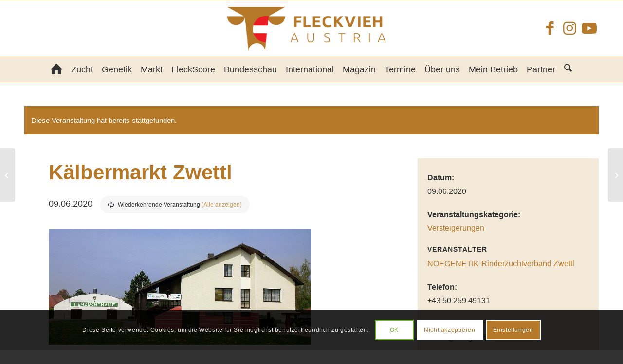

--- FILE ---
content_type: text/html; charset=UTF-8
request_url: https://www.fleckvieh.at/termin/kaelbermarkt-zwettl-18/2022-05-24/
body_size: 26478
content:
<!DOCTYPE html><html lang="de-DE" class="html_stretched responsive av-preloader-disabled  html_header_top html_logo_center html_bottom_nav_header html_menu_right html_large html_header_sticky html_header_shrinking html_mobile_menu_tablet html_header_searchicon html_content_align_center html_header_unstick_top html_header_stretch_disabled html_elegant-blog html_modern-blog html_av-overlay-side html_av-overlay-side-classic html_av-submenu-noclone html_entry_id_22247 av-cookies-consent-show-message-bar av-cookies-cookie-consent-enabled av-cookies-can-opt-out av-cookies-user-needs-accept-button avia-cookie-reload-no-accept avia-cookie-reload-accept avia-cookie-check-browser-settings av-no-preview av-default-lightbox html_text_menu_active av-mobile-menu-switch-default"><head><meta charset="UTF-8" /><meta name="viewport" content="width=device-width, initial-scale=1"><meta name='robots' content='index, follow, max-image-preview:large, max-snippet:-1, max-video-preview:-1' /> <script type='text/javascript'>function avia_cookie_check_sessionStorage()
				{
					//	FF throws error when all cookies blocked !!
					var sessionBlocked = false;
					try
					{
						var test = sessionStorage.getItem( 'aviaCookieRefused' ) != null;
					}
					catch(e)
					{
						sessionBlocked = true;
					}

					var aviaCookieRefused = ! sessionBlocked ? sessionStorage.getItem( 'aviaCookieRefused' ) : null;

					var html = document.getElementsByTagName('html')[0];

					/**
					 * Set a class to avoid calls to sessionStorage
					 */
					if( sessionBlocked || aviaCookieRefused )
					{
						if( html.className.indexOf('av-cookies-session-refused') < 0 )
						{
							html.className += ' av-cookies-session-refused';
						}
					}

					if( sessionBlocked || aviaCookieRefused || document.cookie.match(/aviaCookieConsent/) )
					{
						if( html.className.indexOf('av-cookies-user-silent-accept') >= 0 )
						{
							 html.className = html.className.replace(/\bav-cookies-user-silent-accept\b/g, '');
						}
					}
				}

				avia_cookie_check_sessionStorage();</script> <link media="all" href="https://www.fleckvieh.at/wp-content/cache/autoptimize/css/autoptimize_05fddd76b2f4edab287979956d57f1b7.css" rel="stylesheet"><link media="print" href="https://www.fleckvieh.at/wp-content/cache/autoptimize/css/autoptimize_e84a81d26b93cb071ba03ea6aa3755a3.css" rel="stylesheet"><title>Kälbermarkt Zwettl - Fleckvieh</title><meta name="description" content="Alle 3 Wochen finden in der Tierzuchthalle in Zwettl, NÖ, Versteigerungen von Nutzkälbern statt. Versteigerungsbeginn: 10.00 Uhr." /><link rel="canonical" href="https://www.fleckvieh.at/termin/kaelbermarkt-zwettl-18/2020-06-09/" /><meta property="og:locale" content="de_DE" /><meta property="og:type" content="article" /><meta property="og:title" content="Kälbermarkt Zwettl - Fleckvieh" /><meta property="og:description" content="Alle 3 Wochen finden in der Tierzuchthalle in Zwettl, NÖ, Versteigerungen von Nutzkälbern statt. Versteigerungsbeginn: 10.00 Uhr." /><meta property="og:url" content="https://www.fleckvieh.at/termin/kaelbermarkt-zwettl-18/2020-06-09/" /><meta property="og:site_name" content="Fleckvieh" /><meta property="article:modified_time" content="2025-07-30T14:34:52+00:00" /><meta property="og:image" content="https://www.fleckvieh.at/wp-content/uploads/2020/04/Zwettl-1.jpg" /><meta property="og:image:width" content="540" /><meta property="og:image:height" content="237" /><meta property="og:image:type" content="image/jpeg" /><meta name="twitter:card" content="summary_large_image" /><meta name="twitter:label1" content="Geschätzte Lesezeit" /><meta name="twitter:data1" content="1 Minute" /> <script type="application/ld+json" class="yoast-schema-graph">{"@context":"https://schema.org","@graph":[{"@type":"WebPage","@id":"https://www.fleckvieh.at/termin/kaelbermarkt-zwettl-18/2020-06-09/","url":"https://www.fleckvieh.at/termin/kaelbermarkt-zwettl-18/2020-06-09/","name":"Kälbermarkt Zwettl - Fleckvieh","isPartOf":{"@id":"https://www.fleckvieh.at/#website"},"primaryImageOfPage":{"@id":"https://www.fleckvieh.at/termin/kaelbermarkt-zwettl-18/2020-06-09/#primaryimage"},"image":{"@id":"https://www.fleckvieh.at/termin/kaelbermarkt-zwettl-18/2020-06-09/#primaryimage"},"thumbnailUrl":"https://www.fleckvieh.at/wp-content/uploads/2020/04/Zwettl-1.jpg","datePublished":"2018-08-20T23:00:00+00:00","dateModified":"2025-07-30T14:34:52+00:00","description":"Alle 3 Wochen finden in der Tierzuchthalle in Zwettl, NÖ, Versteigerungen von Nutzkälbern statt. Versteigerungsbeginn: 10.00 Uhr.","breadcrumb":{"@id":"https://www.fleckvieh.at/termin/kaelbermarkt-zwettl-18/2020-06-09/#breadcrumb"},"inLanguage":"de","potentialAction":[{"@type":"ReadAction","target":["https://www.fleckvieh.at/termin/kaelbermarkt-zwettl-18/2020-06-09/"]}]},{"@type":"ImageObject","inLanguage":"de","@id":"https://www.fleckvieh.at/termin/kaelbermarkt-zwettl-18/2020-06-09/#primaryimage","url":"https://www.fleckvieh.at/wp-content/uploads/2020/04/Zwettl-1.jpg","contentUrl":"https://www.fleckvieh.at/wp-content/uploads/2020/04/Zwettl-1.jpg","width":540,"height":237},{"@type":"BreadcrumbList","@id":"https://www.fleckvieh.at/termin/kaelbermarkt-zwettl-18/2020-06-09/#breadcrumb","itemListElement":[{"@type":"ListItem","position":1,"name":"Startseite","item":"https://www.fleckvieh.at/"},{"@type":"ListItem","position":2,"name":"Veranstaltungen","item":"https://www.fleckvieh.at/events/"},{"@type":"ListItem","position":3,"name":"Kälbermarkt Zwettl"}]},{"@type":"WebSite","@id":"https://www.fleckvieh.at/#website","url":"https://www.fleckvieh.at/","name":"Fleckvieh","description":"","potentialAction":[{"@type":"SearchAction","target":{"@type":"EntryPoint","urlTemplate":"https://www.fleckvieh.at/?s={search_term_string}"},"query-input":{"@type":"PropertyValueSpecification","valueRequired":true,"valueName":"search_term_string"}}],"inLanguage":"de"},{"@type":"Event","name":"Kälbermarkt Zwettl","description":"Versteigerungsbeginn 10:00 Uhr","image":{"@id":"https://www.fleckvieh.at/termin/kaelbermarkt-zwettl-18/2020-06-09/#primaryimage"},"url":"https://www.fleckvieh.at/termin/kaelbermarkt-zwettl-18/2020-06-09/","eventAttendanceMode":"https://schema.org/OfflineEventAttendanceMode","eventStatus":"https://schema.org/EventScheduled","startDate":"2020-06-09T00:00:00+02:00","endDate":"2020-06-09T23:59:59+02:00","location":{"@type":"Place","name":"Tierzuchthalle Zwettl,","description":"","image":"https://www.fleckvieh.at/wp-content/uploads/2020/04/Zwettl-1.jpg","url":"https://www.fleckvieh.at/veranstaltungsort/zwettl/","address":{"@type":"PostalAddress","streetAddress":"Pater-Werner-Deibl-Straße 4","addressLocality":"Zwettl","addressRegion":"Niederösterreich","postalCode":"3910","addressCountry":"Österreich"},"telephone":"","sameAs":""},"organizer":{"@type":"Person","name":"NOEGENETIK-Rinderzuchtverband Zwettl","description":"","url":"http://www.noegenetik.at","telephone":"+43 50 259 49131","email":"&#122;&#119;&#101;&#116;&#116;&#108;&#64;&#110;o&#101;g&#101;n.&#97;&#116;"},"@id":"https://www.fleckvieh.at/termin/kaelbermarkt-zwettl-18/2020-06-09/#event","mainEntityOfPage":{"@id":"https://www.fleckvieh.at/termin/kaelbermarkt-zwettl-18/2020-06-09/"}}]}</script> <link rel='dns-prefetch' href='//connect.facebook.net' /><link rel="alternate" type="application/rss+xml" title="Fleckvieh &raquo; Feed" href="https://www.fleckvieh.at/feed/" /><link rel="alternate" type="text/calendar" title="Fleckvieh &raquo; iCal Feed" href="https://www.fleckvieh.at/events/?ical=1" /><link rel="alternate" title="oEmbed (JSON)" type="application/json+oembed" href="https://www.fleckvieh.at/wp-json/oembed/1.0/embed?url=https%3A%2F%2Fwww.fleckvieh.at%2Ftermin%2Fkaelbermarkt-zwettl-18%2F2020-06-09%2F" /><link rel="alternate" title="oEmbed (XML)" type="text/xml+oembed" href="https://www.fleckvieh.at/wp-json/oembed/1.0/embed?url=https%3A%2F%2Fwww.fleckvieh.at%2Ftermin%2Fkaelbermarkt-zwettl-18%2F2020-06-09%2F&#038;format=xml" />  <script type='text/javascript'>(function() {

					/*	check if webfonts are disabled by user setting via cookie - or user must opt in.	*/
					var html = document.getElementsByTagName('html')[0];
					var cookie_check = html.className.indexOf('av-cookies-needs-opt-in') >= 0 || html.className.indexOf('av-cookies-can-opt-out') >= 0;
					var allow_continue = true;
					var silent_accept_cookie = html.className.indexOf('av-cookies-user-silent-accept') >= 0;

					if( cookie_check && ! silent_accept_cookie )
					{
						if( ! document.cookie.match(/aviaCookieConsent/) || html.className.indexOf('av-cookies-session-refused') >= 0 )
						{
							allow_continue = false;
						}
						else
						{
							if( ! document.cookie.match(/aviaPrivacyRefuseCookiesHideBar/) )
							{
								allow_continue = false;
							}
							else if( ! document.cookie.match(/aviaPrivacyEssentialCookiesEnabled/) )
							{
								allow_continue = false;
							}
							else if( document.cookie.match(/aviaPrivacyGoogleWebfontsDisabled/) )
							{
								allow_continue = false;
							}
						}
					}

					if( allow_continue )
					{
						var f = document.createElement('link');

						f.type 	= 'text/css';
						f.rel 	= 'stylesheet';
						f.href 	= 'https://fonts.googleapis.com/css?family=Open+Sans:400,600&display=auto';
						f.id 	= 'avia-google-webfont';

						document.getElementsByTagName('head')[0].appendChild(f);
					}
				})();</script> <link rel='stylesheet' id='avia-merged-styles-css' href='https://www.fleckvieh.at/wp-content/cache/autoptimize/css/autoptimize_single_e9b9f30acb76152856bc2a51b0f75acd.css' type='text/css' media='all' /> <script type="text/javascript" src="https://www.fleckvieh.at/wp-includes/js/jquery/jquery.min.js?ver=3.7.1" id="jquery-core-js"></script> <script type="text/javascript" src="https://www.fleckvieh.at/wp-includes/js/dist/hooks.min.js?ver=dd5603f07f9220ed27f1" id="wp-hooks-js"></script> <script type="text/javascript" id="say-what-js-js-extra">var say_what_data = {"replacements":{"the-events-calendar|\u00c4hnliche Veranstaltungen|events-calendar-pro":"Interessante Veranstaltungen"}};
//# sourceURL=say-what-js-js-extra</script> <link rel="https://api.w.org/" href="https://www.fleckvieh.at/wp-json/" /><link rel="alternate" title="JSON" type="application/json" href="https://www.fleckvieh.at/wp-json/wp/v2/tribe_events/22247" /><link rel="EditURI" type="application/rsd+xml" title="RSD" href="https://www.fleckvieh.at/xmlrpc.php?rsd" /><meta name="generator" content="WordPress 6.9" /><link rel='shortlink' href='https://www.fleckvieh.at/?p=22247' /><meta name="generator" content="WPML ver:4.8.6 stt:3;" /><meta name="tec-api-version" content="v1"><meta name="tec-api-origin" content="https://www.fleckvieh.at"><link rel="alternate" href="https://www.fleckvieh.at/wp-json/tribe/events/v1/events/22247" /><link rel="icon" href="/wp-content/uploads/2020/05/apple-icon.png" type="image/png"> <!--[if lt IE 9]><script src="https://www.fleckvieh.at/wp-content/themes/enfold/js/html5shiv.js"></script><![endif]--><link rel="profile" href="https://gmpg.org/xfn/11" /><link rel="alternate" type="application/rss+xml" title="Fleckvieh RSS2 Feed" href="https://www.fleckvieh.at/feed/" /><link rel="pingback" href="https://www.fleckvieh.at/xmlrpc.php" />  <script type="text/javascript">'use strict';var avia_is_mobile=!1;if(/Android|webOS|iPhone|iPad|iPod|BlackBerry|IEMobile|Opera Mini/i.test(navigator.userAgent)&&'ontouchstart' in document.documentElement){avia_is_mobile=!0;document.documentElement.className+=' avia_mobile '}
else{document.documentElement.className+=' avia_desktop '};document.documentElement.className+=' js_active ';(function(){var e=['-webkit-','-moz-','-ms-',''],n='',o=!1,a=!1;for(var t in e){if(e[t]+'transform' in document.documentElement.style){o=!0;n=e[t]+'transform'};if(e[t]+'perspective' in document.documentElement.style){a=!0}};if(o){document.documentElement.className+=' avia_transform '};if(a){document.documentElement.className+=' avia_transform3d '};if(typeof document.getElementsByClassName=='function'&&typeof document.documentElement.getBoundingClientRect=='function'&&avia_is_mobile==!1){if(n&&window.innerHeight>0){setTimeout(function(){var e=0,o={},a=0,t=document.getElementsByClassName('av-parallax'),i=window.pageYOffset||document.documentElement.scrollTop;for(e=0;e<t.length;e++){t[e].style.top='0px';o=t[e].getBoundingClientRect();a=Math.ceil((window.innerHeight+i-o.top)*0.3);t[e].style[n]='translate(0px, '+a+'px)';t[e].style.top='auto';t[e].className+=' enabled-parallax '}},50)}}})();</script> </head><body id="top" class="wp-singular tribe_events-template-default single single-tribe_events postid-22247 wp-theme-enfold wp-child-theme-fleckvieh stretched rtl_columns av-curtain-numeric open_sans tribe-theme-enfold tribe-events-page-template tribe-no-js tribe-filter-live post-type-tribe_events tribe_events_cat-versteigerungen avia-responsive-images-support events-single tribe-events-style-full tribe-events-style-theme" itemscope="itemscope" itemtype="https://schema.org/WebPage" ><div id='wrap_all'><header id='header' class='all_colors header_color light_bg_color  av_header_top av_logo_center av_bottom_nav_header av_menu_right av_large av_header_sticky av_header_shrinking av_header_stretch_disabled av_mobile_menu_tablet av_header_searchicon av_header_unstick_top av_header_border_disabled' aria-label="Header" data-av_shrink_factor='50' role="banner" itemscope="itemscope" itemtype="https://schema.org/WPHeader" ><div  id='header_main' class='container_wrap container_wrap_logo'><div class='container av-logo-container'><div class='inner-container'><span class='logo avia-standard-logo'><a href='https://www.fleckvieh.at/' class='' aria-label='Fleckvieh' ><img src="/wp-content/uploads/2020/06/fleckvieh_logo_ohne.png" height="100" width="300" alt='Fleckvieh' title='' /></a></span><ul class='noLightbox social_bookmarks icon_count_3'><li class='social_bookmarks_facebook av-social-link-facebook social_icon_1 avia_social_iconfont'><a  target="_blank" aria-label="Link zu Facebook" href='https://www.facebook.com/Fleckvieh-Austria-1061922983819703/timeline/' data-av_icon='' data-av_iconfont='entypo-fontello' title="Link zu Facebook" desc="Link zu Facebook" title='Link zu Facebook'><span class='avia_hidden_link_text'>Link zu Facebook</span></a></li><li class='social_bookmarks_instagram av-social-link-instagram social_icon_2 avia_social_iconfont'><a  target="_blank" aria-label="Link zu Instagram" href='https://www.instagram.com/fleckviehaustria/' data-av_icon='' data-av_iconfont='entypo-fontello' title="Link zu Instagram" desc="Link zu Instagram" title='Link zu Instagram'><span class='avia_hidden_link_text'>Link zu Instagram</span></a></li><li class='social_bookmarks_youtube av-social-link-youtube social_icon_3 avia_social_iconfont'><a  target="_blank" aria-label="Link zu Youtube" href='https://www.youtube.com/channel/UCqvdS0HC0wie0M6Aynx8myw/videos' data-av_icon='' data-av_iconfont='entypo-fontello' title="Link zu Youtube" desc="Link zu Youtube" title='Link zu Youtube'><span class='avia_hidden_link_text'>Link zu Youtube</span></a></li></ul></div></div><div id='header_main_alternate' class='container_wrap'><div class='container'><nav class='main_menu' data-selectname='Wähle eine Seite'  role="navigation" itemscope="itemscope" itemtype="https://schema.org/SiteNavigationElement" ><div class="avia-menu av-main-nav-wrap"><ul role="menu" class="menu av-main-nav" id="avia-menu"><li role="menuitem" id="menu-item-61711" class="home-button menu-item menu-item-type-post_type menu-item-object-page menu-item-home menu-item-top-level menu-item-top-level-1"><a href="https://www.fleckvieh.at/" itemprop="url" tabindex="0"><span class="avia-bullet"></span><span class="avia-menu-text"><span class="av-icon-char" aria-hidden="true" data-av_icon="" data-av_iconfont="entypo-fontello"></span></span><span class="avia-menu-fx"><span class="avia-arrow-wrap"><span class="avia-arrow"></span></span></span></a></li><li role="menuitem" id="menu-item-60" class="menu-item menu-item-type-post_type menu-item-object-page menu-item-has-children menu-item-top-level menu-item-top-level-2"><a href="https://www.fleckvieh.at/zucht/" itemprop="url" tabindex="0"><span class="avia-bullet"></span><span class="avia-menu-text">Zucht</span><span class="avia-menu-fx"><span class="avia-arrow-wrap"><span class="avia-arrow"></span></span></span></a><ul class="sub-menu"><li role="menuitem" id="menu-item-83848" class="menu-item menu-item-type-post_type menu-item-object-page"><a href="https://www.fleckvieh.at/zucht/fleckvieh-doppelnutzung/" itemprop="url" tabindex="0"><span class="avia-bullet"></span><span class="avia-menu-text">Fleckvieh Doppelnutzung</span></a></li><li role="menuitem" id="menu-item-83867" class="menu-item menu-item-type-post_type menu-item-object-page"><a href="https://www.fleckvieh.at/zucht/milchleistung/" itemprop="url" tabindex="0"><span class="avia-bullet"></span><span class="avia-menu-text">Milchleistung</span></a></li><li role="menuitem" id="menu-item-11317" class="menu-item menu-item-type-post_type menu-item-object-page"><a href="https://www.fleckvieh.at/zucht/fv-fleisch/" itemprop="url" tabindex="0"><span class="avia-bullet"></span><span class="avia-menu-text">Fleckvieh Fleischnutzung</span></a></li><li role="menuitem" id="menu-item-60931" class="menu-item menu-item-type-post_type menu-item-object-page"><a href="https://www.fleckvieh.at/zucht/leitfaden-preisrichten/" itemprop="url" tabindex="0"><span class="avia-bullet"></span><span class="avia-menu-text">Leitfaden Preisrichten</span></a></li><li role="menuitem" id="menu-item-11318" class="menu-item menu-item-type-post_type menu-item-object-page"><a href="https://www.fleckvieh.at/zucht/preisrichter-pool/" itemprop="url" tabindex="0"><span class="avia-bullet"></span><span class="avia-menu-text">Preisrichter-Pool</span></a></li><li role="menuitem" id="menu-item-11316" class="menu-item menu-item-type-post_type menu-item-object-page"><a href="https://www.fleckvieh.at/zucht/fleckviehzuechter-des-jahres/" itemprop="url" tabindex="0"><span class="avia-bullet"></span><span class="avia-menu-text">Fleckviehzüchter des Jahres</span></a></li></ul></li><li role="menuitem" id="menu-item-83699" class="menu-item menu-item-type-post_type menu-item-object-page menu-item-has-children menu-item-top-level menu-item-top-level-3"><a href="https://www.fleckvieh.at/genetik/" itemprop="url" tabindex="0"><span class="avia-bullet"></span><span class="avia-menu-text">Genetik</span><span class="avia-menu-fx"><span class="avia-arrow-wrap"><span class="avia-arrow"></span></span></span></a><ul class="sub-menu"><li role="menuitem" id="menu-item-82694" class="menu-item menu-item-type-post_type menu-item-object-page"><a href="https://www.fleckvieh.at/genetik/" itemprop="url" tabindex="0"><span class="avia-bullet"></span><span class="avia-menu-text">Aktueller Kommentar</span></a></li><li role="menuitem" id="menu-item-36323" class="menu-item menu-item-type-post_type menu-item-object-page"><a href="https://www.fleckvieh.at/genetik/toplisten/" itemprop="url" tabindex="0"><span class="avia-bullet"></span><span class="avia-menu-text">Toplisten</span></a></li><li role="menuitem" id="menu-item-36322" class="menu-item menu-item-type-post_type menu-item-object-page"><a href="https://www.fleckvieh.at/genetik/vererbungsschwerpunkte/" itemprop="url" tabindex="0"><span class="avia-bullet"></span><span class="avia-menu-text">Vererbungsschwerpunkte</span></a></li><li role="menuitem" id="menu-item-35164" class="menu-item menu-item-type-custom menu-item-object-custom"><a target="_blank" href="https://zuchtwert.at/" itemprop="url" tabindex="0"><span class="avia-bullet"></span><span class="avia-menu-text">Zuchtwertdatenbank</span></a></li><li role="menuitem" id="menu-item-11352" class="menu-item menu-item-type-post_type menu-item-object-page"><a href="https://www.fleckvieh.at/genetik/termine-genomische-zws/" itemprop="url" tabindex="0"><span class="avia-bullet"></span><span class="avia-menu-text">Termine Zuchtwertschätzung</span></a></li><li role="menuitem" id="menu-item-35163" class="menu-item menu-item-type-post_type menu-item-object-page"><a href="https://www.fleckvieh.at/genetik/zuchtwertschaetzung-erklaerung/" itemprop="url" tabindex="0"><span class="avia-bullet"></span><span class="avia-menu-text">Erklärung Zuchtwertschätzung</span></a></li></ul></li><li role="menuitem" id="menu-item-61717" class="menu-item menu-item-type-post_type menu-item-object-page menu-item-top-level menu-item-top-level-4"><a href="https://www.fleckvieh.at/markt-ticker/" itemprop="url" tabindex="0"><span class="avia-bullet"></span><span class="avia-menu-text">Markt</span><span class="avia-menu-fx"><span class="avia-arrow-wrap"><span class="avia-arrow"></span></span></span></a></li><li role="menuitem" id="menu-item-50698" class="menu-item menu-item-type-custom menu-item-object-custom menu-item-has-children menu-item-top-level menu-item-top-level-5"><a target="_blank" href="https://www.fleckscore.com/" itemprop="url" tabindex="0"><span class="avia-bullet"></span><span class="avia-menu-text">FleckScore</span><span class="avia-menu-fx"><span class="avia-arrow-wrap"><span class="avia-arrow"></span></span></span></a><ul class="sub-menu"><li role="menuitem" id="menu-item-50715" class="menu-item menu-item-type-custom menu-item-object-custom"><a target="_blank" href="https://www.fleckscore.com/fleckschool-auswertung/" itemprop="url" tabindex="0"><span class="avia-bullet"></span><span class="avia-menu-text">FleckSchool</span></a></li></ul></li><li role="menuitem" id="menu-item-52939" class="menu-item menu-item-type-post_type menu-item-object-page menu-item-mega-parent  menu-item-top-level menu-item-top-level-6"><a href="https://www.fleckvieh.at/bundesschau/" itemprop="url" tabindex="0"><span class="avia-bullet"></span><span class="avia-menu-text">Bundesschau</span><span class="avia-menu-fx"><span class="avia-arrow-wrap"><span class="avia-arrow"></span></span></span></a></li><li role="menuitem" id="menu-item-61086" class="menu-item menu-item-type-post_type menu-item-object-page menu-item-has-children menu-item-top-level menu-item-top-level-7"><a href="https://www.fleckvieh.at/fleckvieh-international/" itemprop="url" tabindex="0"><span class="avia-bullet"></span><span class="avia-menu-text">International</span><span class="avia-menu-fx"><span class="avia-arrow-wrap"><span class="avia-arrow"></span></span></span></a><ul class="sub-menu"><li role="menuitem" id="menu-item-82156" class="menu-item menu-item-type-post_type menu-item-object-page"><a href="https://www.fleckvieh.at/fleckvieh-international/fleckvieh-changes-magazin/" itemprop="url" tabindex="0"><span class="avia-bullet"></span><span class="avia-menu-text">Fleckvieh Changes Magazin</span></a></li></ul></li><li role="menuitem" id="menu-item-61" class="menu-item menu-item-type-post_type menu-item-object-page menu-item-has-children menu-item-top-level menu-item-top-level-8"><a href="https://www.fleckvieh.at/magazin/" itemprop="url" tabindex="0"><span class="avia-bullet"></span><span class="avia-menu-text">Magazin</span><span class="avia-menu-fx"><span class="avia-arrow-wrap"><span class="avia-arrow"></span></span></span></a><ul class="sub-menu"><li role="menuitem" id="menu-item-11384" class="menu-item menu-item-type-post_type menu-item-object-page"><a href="https://www.fleckvieh.at/magazin/aktuelle-ausgabe/" itemprop="url" tabindex="0"><span class="avia-bullet"></span><span class="avia-menu-text">Aktuelle Ausgabe</span></a></li><li role="menuitem" id="menu-item-30513" class="menu-item menu-item-type-post_type menu-item-object-page"><a href="https://www.fleckvieh.at/magazin/fleckvieh-probeheft/" itemprop="url" tabindex="0"><span class="avia-bullet"></span><span class="avia-menu-text">Probeheft anfordern</span></a></li><li role="menuitem" id="menu-item-35726" class="menu-item menu-item-type-post_type menu-item-object-page"><a href="https://www.fleckvieh.at/magazin/mediadaten/" itemprop="url" tabindex="0"><span class="avia-bullet"></span><span class="avia-menu-text">Mediadaten</span></a></li></ul></li><li role="menuitem" id="menu-item-22501" class="menu-item menu-item-type-custom menu-item-object-custom menu-item-has-children menu-item-top-level menu-item-top-level-9"><a href="/events/" itemprop="url" tabindex="0"><span class="avia-bullet"></span><span class="avia-menu-text">Termine</span><span class="avia-menu-fx"><span class="avia-arrow-wrap"><span class="avia-arrow"></span></span></span></a><ul class="sub-menu"><li role="menuitem" id="menu-item-24082" class="menu-item menu-item-type-taxonomy menu-item-object-tribe_events_cat current-tribe_events-ancestor current-menu-parent current-tribe_events-parent"><a href="https://www.fleckvieh.at/events/category/versteigerungen/" itemprop="url" tabindex="0"><span class="avia-bullet"></span><span class="avia-menu-text">Versteigerungen</span></a></li><li role="menuitem" id="menu-item-24083" class="menu-item menu-item-type-taxonomy menu-item-object-tribe_events_cat"><a href="https://www.fleckvieh.at/events/category/veranstaltung/" itemprop="url" tabindex="0"><span class="avia-bullet"></span><span class="avia-menu-text">Veranstaltungen</span></a></li><li role="menuitem" id="menu-item-39981" class="menu-item menu-item-type-post_type menu-item-object-page"><a href="https://www.fleckvieh.at/termine/zuchtwertschaetzungstermine/" itemprop="url" tabindex="0"><span class="avia-bullet"></span><span class="avia-menu-text">Zuchtwertschätzungen</span></a></li></ul></li><li role="menuitem" id="menu-item-61712" class="menu-item menu-item-type-post_type menu-item-object-page menu-item-has-children menu-item-top-level menu-item-top-level-10"><a href="https://www.fleckvieh.at/wir-uber-uns/" itemprop="url" tabindex="0"><span class="avia-bullet"></span><span class="avia-menu-text">Über uns</span><span class="avia-menu-fx"><span class="avia-arrow-wrap"><span class="avia-arrow"></span></span></span></a><ul class="sub-menu"><li role="menuitem" id="menu-item-61713" class="menu-item menu-item-type-post_type menu-item-object-page"><a href="https://www.fleckvieh.at/wir-uber-uns/team/" itemprop="url" tabindex="0"><span class="avia-bullet"></span><span class="avia-menu-text">Team</span></a></li><li role="menuitem" id="menu-item-61714" class="menu-item menu-item-type-post_type menu-item-object-page"><a href="https://www.fleckvieh.at/wir-uber-uns/mitgliedsverbaende-neu/" itemprop="url" tabindex="0"><span class="avia-bullet"></span><span class="avia-menu-text">Mitgliedsverbände</span></a></li><li role="menuitem" id="menu-item-61715" class="menu-item menu-item-type-post_type menu-item-object-page"><a href="https://www.fleckvieh.at/wir-uber-uns/kontakt/" itemprop="url" tabindex="0"><span class="avia-bullet"></span><span class="avia-menu-text">Kontakt</span></a></li><li role="menuitem" id="menu-item-61716" class="menu-item menu-item-type-post_type menu-item-object-page"><a href="https://www.fleckvieh.at/wir-uber-uns/impressum/" itemprop="url" tabindex="0"><span class="avia-bullet"></span><span class="avia-menu-text">Impressum</span></a></li></ul></li><li role="menuitem" id="menu-item-61718" class="menu-item menu-item-type-post_type menu-item-object-page menu-item-top-level menu-item-top-level-11"><a href="https://www.fleckvieh.at/mein-betrieb-rdv-ama/" itemprop="url" tabindex="0"><span class="avia-bullet"></span><span class="avia-menu-text">Mein Betrieb</span><span class="avia-menu-fx"><span class="avia-arrow-wrap"><span class="avia-arrow"></span></span></span></a></li><li role="menuitem" id="menu-item-62547" class="menu-item menu-item-type-post_type menu-item-object-page menu-item-top-level menu-item-top-level-12"><a href="https://www.fleckvieh.at/partner/" itemprop="url" tabindex="0"><span class="avia-bullet"></span><span class="avia-menu-text">Partner</span><span class="avia-menu-fx"><span class="avia-arrow-wrap"><span class="avia-arrow"></span></span></span></a></li><li id="menu-item-search" class="noMobile menu-item menu-item-search-dropdown menu-item-avia-special" role="menuitem"><a class="avia-svg-icon avia-font-svg_entypo-fontello" aria-label="Suche" href="?s=" rel="nofollow" title="Click to open the search input field" data-avia-search-tooltip="
&lt;search&gt;
 &lt;form role=&quot;search&quot; action=&quot;https://www.fleckvieh.at/&quot; id=&quot;searchform&quot; method=&quot;get&quot; class=&quot;&quot;&gt;
 &lt;div&gt;
&lt;span class='av_searchform_search avia-svg-icon avia-font-svg_entypo-fontello' data-av_svg_icon='search' data-av_iconset='svg_entypo-fontello'&gt;&lt;svg version=&quot;1.1&quot; xmlns=&quot;http://www.w3.org/2000/svg&quot; width=&quot;25&quot; height=&quot;32&quot; viewBox=&quot;0 0 25 32&quot; preserveAspectRatio=&quot;xMidYMid meet&quot; aria-labelledby='av-svg-title-1' aria-describedby='av-svg-desc-1' role=&quot;graphics-symbol&quot; aria-hidden=&quot;true&quot;&gt;
&lt;title id='av-svg-title-1'&gt;Search&lt;/title&gt;
&lt;desc id='av-svg-desc-1'&gt;Search&lt;/desc&gt;
&lt;path d=&quot;M24.704 24.704q0.96 1.088 0.192 1.984l-1.472 1.472q-1.152 1.024-2.176 0l-6.080-6.080q-2.368 1.344-4.992 1.344-4.096 0-7.136-3.040t-3.040-7.136 2.88-7.008 6.976-2.912 7.168 3.040 3.072 7.136q0 2.816-1.472 5.184zM3.008 13.248q0 2.816 2.176 4.992t4.992 2.176 4.832-2.016 2.016-4.896q0-2.816-2.176-4.96t-4.992-2.144-4.832 2.016-2.016 4.832z&quot;&gt;&lt;/path&gt;
&lt;/svg&gt;&lt;/span&gt;			&lt;input type=&quot;submit&quot; value=&quot;&quot; id=&quot;searchsubmit&quot; class=&quot;button&quot; title=&quot;Enter at least 3 characters to show search results in a dropdown or click to route to search result page to show all results&quot; /&gt;
 &lt;input type=&quot;search&quot; id=&quot;s&quot; name=&quot;s&quot; value=&quot;&quot; aria-label='Suche' placeholder='Suche' required /&gt;
 &lt;/div&gt;
 &lt;/form&gt;
&lt;/search&gt;
" data-av_svg_icon='search' data-av_iconset='svg_entypo-fontello'><svg version="1.1" xmlns="http://www.w3.org/2000/svg" width="25" height="32" viewBox="0 0 25 32" preserveAspectRatio="xMidYMid meet" aria-labelledby='av-svg-title-2' aria-describedby='av-svg-desc-2' role="graphics-symbol" aria-hidden="true"><title id='av-svg-title-2'>Click to open the search input field</title> <desc id='av-svg-desc-2'>Click to open the search input field</desc> <path d="M24.704 24.704q0.96 1.088 0.192 1.984l-1.472 1.472q-1.152 1.024-2.176 0l-6.080-6.080q-2.368 1.344-4.992 1.344-4.096 0-7.136-3.040t-3.040-7.136 2.88-7.008 6.976-2.912 7.168 3.040 3.072 7.136q0 2.816-1.472 5.184zM3.008 13.248q0 2.816 2.176 4.992t4.992 2.176 4.832-2.016 2.016-4.896q0-2.816-2.176-4.96t-4.992-2.144-4.832 2.016-2.016 4.832z"></path> </svg><span class="avia_hidden_link_text">Suche</span></a></li><li class='av-language-switch-item language_de avia_current_lang'><a href="https://www.fleckvieh.at/termin/kaelbermarkt-zwettl-18/2020-06-09/"><span class='language_flag'><img title='Deutsch' src='https://www.fleckvieh.at/wp-content/plugins/sitepress-multilingual-cms/res/flags/de.svg' /></span></a></li><li class="av-burger-menu-main menu-item-avia-special " role="menuitem"> <a href="#" aria-label="Menü" aria-hidden="false"> <span class="av-hamburger av-hamburger--spin av-js-hamburger"> <span class="av-hamburger-box"> <span class="av-hamburger-inner"></span> <strong>Menü</strong> </span> </span> <span class="avia_hidden_link_text">Menü</span> </a></li></ul></div></nav></div></div></div><div class="header_bg"></div></header><div id='main' class='all_colors' data-scroll-offset='116'><div class='stretch_full container_wrap alternate_color light_bg_color empty_title  title_container'><div class='container'><div class="breadcrumb breadcrumbs avia-breadcrumbs"><div class="breadcrumb-trail" ><span class="trail-before"><span class="breadcrumb-title">Du bist hier:</span></span> <span  itemscope="itemscope" itemtype="https://schema.org/BreadcrumbList" ><span  itemscope="itemscope" itemtype="https://schema.org/ListItem" itemprop="itemListElement" ><a itemprop="url" href="https://www.fleckvieh.at" title="Fleckvieh" rel="home" class="trail-begin"><span itemprop="name">Startseite</span></a><span itemprop="position" class="hidden">1</span></span></span> <span class="sep">/</span> <span  itemscope="itemscope" itemtype="https://schema.org/BreadcrumbList" ><span  itemscope="itemscope" itemtype="https://schema.org/ListItem" itemprop="itemListElement" ><a itemprop="url" href="https://www.fleckvieh.at/events/" title="Veranstaltungen"><span itemprop="name">Veranstaltungen</span></a><span itemprop="position" class="hidden">2</span></span></span> <span class="sep">/</span> <span  itemscope="itemscope" itemtype="https://schema.org/BreadcrumbList" ><span  itemscope="itemscope" itemtype="https://schema.org/ListItem" itemprop="itemListElement" >Kälbermarkt Zwettl<span itemprop="name"></span></a><span itemprop="position" class="hidden">3</span></span></span></div></div></div></div><div class='container_wrap container_wrap_first main_color fullsize'><div class='container'><main class='template-page template-event-page content av-content-full units'  role="main" itemprop="mainContentOfPage" ><div id="tribe-events-pg-template"><section id="tribe-events-pg-template" class="tribe-events-pg-template" role="main"><div class="tribe-events-before-html"></div><span class="tribe-events-ajax-loading"><img class="tribe-events-spinner-medium" src="https://www.fleckvieh.at/wp-content/plugins/the-events-calendar/src/resources/images/tribe-loading.gif" alt="Lade Veranstaltungen" /></span><div id="tribe-events-content" class="tribe-events-single"><p class="tribe-events-back"><a href="https://www.fleckvieh.at/events/"> &laquo; Alle Veranstaltungen</a></p><div class="tribe-events-notices"><ul><li>Diese Veranstaltung hat bereits stattgefunden.</li></ul></div><div id="post-22247" class="post-22247 tribe_events type-tribe_events status-publish has-post-thumbnail hentry tribe_events_cat-versteigerungen cat_versteigerungen tribe-recurring-event tribe-recurring-event-parent"><div class='av-single-event-content'><h1 class='tribe-events-single-event-title summary entry-title '>Kälbermarkt Zwettl</h1><div class="tribe-events-schedule updated published tribe-clearfix"><h3><span class="tribe-event-date-start">09.06.2020</span></h3><div class="recurringinfo"><div class="event-is-recurring"><span class="tribe-events-divider">|</span>Wiederkehrende Veranstaltung <a href="https://www.fleckvieh.at/termin/kaelbermarkt-zwettl-18/all/">(Alle anzeigen)</a><div id="tribe-events-tooltip-22247" class="tribe-events-tooltip recurring-info-tooltip"><div class="tribe-events-event-body"><p>Eine Veranstaltung um 0:00 Uhr am 24.09.2024</p><p>Eine Veranstaltung um 0:00 Uhr am 15.10.2024</p><p>Eine Veranstaltung um 0:00 Uhr am 05.11.2024</p><p>Eine Veranstaltung um 0:00 Uhr am 26.11.2024</p><p>Eine Veranstaltung um 0:00 Uhr am 17.12.2024</p><p>Eine Veranstaltung um 0:00 Uhr am 07.01.2025</p><p>Eine Veranstaltung um 0:00 Uhr am 28.01.2025</p><p>Eine Veranstaltung um 0:00 Uhr am 18.02.2025</p><p>Eine Veranstaltung um 0:00 Uhr am 11.03.2025</p><p>Eine Veranstaltung um 0:00 Uhr am 01.04.2025</p><p>Eine Veranstaltung um 0:00 Uhr am 22.04.2025</p><p>Eine Veranstaltung um 0:00 Uhr am 13.05.2025</p><p>Eine Veranstaltung um 0:00 Uhr am 03.06.2025</p><p>Eine Veranstaltung um 0:00 Uhr am 24.06.2025</p><p>Eine Veranstaltung um 0:00 Uhr am 15.07.2025</p><p>Eine Veranstaltung um 0:00 Uhr am 05.08.2025</p></div><span class="tribe-events-arrow"></span></div></div></div></div><div class="tribe-events-single-event-description tribe-events-content entry-content description"><div class="tribe-events-event-image"><img loading="lazy" width="540" height="237" src="https://www.fleckvieh.at/wp-content/uploads/2020/04/Zwettl-1.jpg" class="wp-image-23629 avia-img-lazy-loading-23629 attachment-entry_with_sidebar size-entry_with_sidebar wp-post-image" alt="" decoding="async" srcset="https://www.fleckvieh.at/wp-content/uploads/2020/04/Zwettl-1.jpg 540w, https://www.fleckvieh.at/wp-content/uploads/2020/04/Zwettl-1-300x132.jpg 300w" sizes="(max-width: 540px) 100vw, 540px" /></div><p>Tierübernahme von 6.00 bis 8.30 Uhr<br /> Versteigerungsbeginn 10.00 Uhr</p></div><div class='av-single-event-meta-bar av-single-event-meta-bar-mobile'><div class='av-single-event-meta-bar-inner'><div class="tribe-events-single-section tribe-events-event-meta primary tribe-clearfix"><div class="tribe-events-meta-group tribe-events-meta-group-details"><h2 class="tribe-events-single-section-title"> Details</h2><dl><dt class="tribe-events-start-date-label"> Datum:</dt><dd> <span class="tribe-events-abbr tribe-events-start-date published dtstart" title="2020-06-09"> 09.06.2020 </span></dd><dt class="tribe-events-event-categories-label">Veranstaltungskategorie:</dt><dd class="tribe-events-event-categories"><a href="https://www.fleckvieh.at/events/category/versteigerungen/" rel="tag">Versteigerungen</a></dd></dl></div><div class="tribe-events-meta-group tribe-events-meta-group-organizer"><h2 class="tribe-events-single-section-title">Veranstalter</h2><dl><dt style="display:none;"></dt><dd class="tribe-organizer"> <a href="https://www.fleckvieh.at/veranstalter/noegenetik-rinderzuchtverband-zwettl/" title="NOEGENETIK-Rinderzuchtverband Zwettl" target="_self" rel="">NOEGENETIK-Rinderzuchtverband Zwettl</a></dd><dt class="tribe-organizer-tel-label"> Telefon:</dt><dd class="tribe-organizer-tel"> +43 50 259 49131</dd><dt class="tribe-organizer-email-label"> E-Mail:</dt><dd class="tribe-organizer-email"> &#122;&#119;ett&#108;&#064;no&#101;&#103;e&#110;.a&#116;</dd><dt class="tribe-organizer-url-label"> Website:</dt><dd class="tribe-organizer-url"> <a href="http://www.noegenetik.at" target="_self" rel="external">Veranstalter-Website anzeigen</a></dd></dl></div></div><div class="tribe-events-single-section tribe-events-event-meta secondary tribe-clearfix"><div class="tribe-events-meta-group tribe-events-meta-group-venue"><h2 class="tribe-events-single-section-title"> Veranstaltungsort</h2><dl><dd class="tribe-venue"> <a href="https://www.fleckvieh.at/veranstaltungsort/zwettl/">Tierzuchthalle Zwettl,</a></dd><dd class="tribe-venue-location"> <address class="tribe-events-address"> <span class="tribe-address"> <span class="tribe-street-address">Pater-Werner-Deibl-Straße 4</span> <br> <span class="tribe-postal-code">3910</span> <span class="tribe-locality">Zwettl</span><span class="tribe-delimiter">,</span> <span class="tribe-region tribe-events-abbr" title="Niederösterreich">Niederösterreich</span> <br> <span class="tribe-country-name">Österreich</span> </span> <a class="tribe-events-gmap" href="https://maps.google.com/maps?f=q&#038;source=s_q&#038;hl=en&#038;geocode=&#038;q=Pater-Werner-Deibl-Stra%C3%9Fe+4+Zwettl+Nieder%C3%B6sterreich+3910+%C3%96sterreich" title="Klicken, um Google Karte anzuzeigen" target="_blank" rel="noreferrer noopener">Google Karte anzeigen</a> </address></dd></dl></div><div class="tribe-events-venue-map"> <iframe
 width="100%"
 height="350px"
 frameborder="0" style="border:0"
 src="https://www.google.com/maps/embed/v1/place?key=AIzaSyDNsicAsP6-VuGtAb1O9riI3oc_NOb7IOU&#038;q=Pater-Werner-Deibl-Stra%C3%9Fe+4+Zwettl+Nieder%C3%B6sterreich+3910+%C3%96sterreich+&#038;zoom=10" allowfullscreen> </iframe></div></div></div></div><div class="tribe-events tribe-common"><div class="tribe-events-c-subscribe-dropdown__container"><div class="tribe-events-c-subscribe-dropdown"><div class="tribe-common-c-btn-border tribe-events-c-subscribe-dropdown__button"> <svg
 class="tribe-common-c-svgicon tribe-common-c-svgicon--cal-export tribe-events-c-subscribe-dropdown__export-icon" 	aria-hidden="true"
 viewBox="0 0 23 17"
 xmlns="http://www.w3.org/2000/svg"
> <path fill-rule="evenodd" clip-rule="evenodd" d="M.128.896V16.13c0 .211.145.383.323.383h15.354c.179 0 .323-.172.323-.383V.896c0-.212-.144-.383-.323-.383H.451C.273.513.128.684.128.896Zm16 6.742h-.901V4.679H1.009v10.729h14.218v-3.336h.901V7.638ZM1.01 1.614h14.218v2.058H1.009V1.614Z" /> <path d="M20.5 9.846H8.312M18.524 6.953l2.89 2.909-2.855 2.855" stroke-width="1.2" stroke-linecap="round" stroke-linejoin="round"/> </svg> <button
 class="tribe-events-c-subscribe-dropdown__button-text"
 aria-expanded="false"
 aria-controls="tribe-events-subscribe-dropdown-content"
 aria-label="Zeige Links an um Veranstaltungen zu deinem Kalender hinzuzufügen"
 > Zum Kalender hinzufügen </button> <svg
 class="tribe-common-c-svgicon tribe-common-c-svgicon--caret-down tribe-events-c-subscribe-dropdown__button-icon" 	aria-hidden="true"
 viewBox="0 0 10 7"
 xmlns="http://www.w3.org/2000/svg"
> <path fill-rule="evenodd" clip-rule="evenodd" d="M1.008.609L5 4.6 8.992.61l.958.958L5 6.517.05 1.566l.958-.958z" class="tribe-common-c-svgicon__svg-fill"/> </svg></div><div id="tribe-events-subscribe-dropdown-content" class="tribe-events-c-subscribe-dropdown__content"><ul class="tribe-events-c-subscribe-dropdown__list"><li class="tribe-events-c-subscribe-dropdown__list-item tribe-events-c-subscribe-dropdown__list-item--gcal"> <a
 href="https://www.google.com/calendar/event?action=TEMPLATE&#038;dates=20200609T000000/20200609T235959&#038;text=K%C3%A4lbermarkt%20Zwettl&#038;details=Tier%C3%BCbernahme+von+6.00+bis+8.30+UhrVersteigerungsbeginn+10.00+Uhr&#038;location=Tierzuchthalle%20Zwettl,,%20Pater-Werner-Deibl-Straße%204,%20Zwettl,%20Niederösterreich,%203910,%20Österreich&#038;trp=false&#038;ctz=Europe/Vienna&#038;sprop=website:https://www.fleckvieh.at"
 class="tribe-events-c-subscribe-dropdown__list-item-link"
 target="_blank"
 rel="noopener noreferrer nofollow noindex"
 > Google Kalender </a></li><li class="tribe-events-c-subscribe-dropdown__list-item tribe-events-c-subscribe-dropdown__list-item--ical"> <a
 href="webcal://www.fleckvieh.at/termin/kaelbermarkt-zwettl-18/2020-06-09/?ical=1"
 class="tribe-events-c-subscribe-dropdown__list-item-link"
 target="_blank"
 rel="noopener noreferrer nofollow noindex"
 > iCalendar </a></li><li class="tribe-events-c-subscribe-dropdown__list-item tribe-events-c-subscribe-dropdown__list-item--outlook-365"> <a
 href="https://outlook.office.com/owa/?path=/calendar/action/compose&#038;rrv=addevent&#038;startdt=2020-06-09T00%3A00%3A00%2B02%3A00&#038;enddt=2020-06-09T00%3A00%3A00&#038;location=Tierzuchthalle%20Zwettl,,%20Pater-Werner-Deibl-Straße%204,%20Zwettl,%20Niederösterreich,%203910,%20Österreich&#038;subject=K%C3%A4lbermarkt%20Zwettl&#038;body=Tier%C3%BCbernahme%20von%206.00%20bis%208.30%20UhrVersteigerungsbeginn%2010.00%20Uhr"
 class="tribe-events-c-subscribe-dropdown__list-item-link"
 target="_blank"
 rel="noopener noreferrer nofollow noindex"
 > Outlook 365 </a></li><li class="tribe-events-c-subscribe-dropdown__list-item tribe-events-c-subscribe-dropdown__list-item--outlook-live"> <a
 href="https://outlook.live.com/owa/?path=/calendar/action/compose&#038;rrv=addevent&#038;startdt=2020-06-09T00%3A00%3A00%2B02%3A00&#038;enddt=2020-06-09T00%3A00%3A00&#038;location=Tierzuchthalle%20Zwettl,,%20Pater-Werner-Deibl-Straße%204,%20Zwettl,%20Niederösterreich,%203910,%20Österreich&#038;subject=K%C3%A4lbermarkt%20Zwettl&#038;body=Tier%C3%BCbernahme%20von%206.00%20bis%208.30%20UhrVersteigerungsbeginn%2010.00%20Uhr"
 class="tribe-events-c-subscribe-dropdown__list-item-link"
 target="_blank"
 rel="noopener noreferrer nofollow noindex"
 > Outlook Live </a></li></ul></div></div></div></div><h2 class="tribe-events-related-events-title"> Ähnliche Veranstaltungen</h2><ul class="tribe-related-events tribe-clearfix"><li><div class="tribe-related-events-thumbnail"> <a href="https://www.fleckvieh.at/termin/kaelber-und-rindermarkt-traboch-39-2022-11-08/2026-01-27/" class="url" rel="bookmark" tabindex="-1" aria-hidden="true" role="presentation"><img loading="lazy" width="594" height="261" src="https://www.fleckvieh.at/wp-content/uploads/2020/05/HALLE-TRABOCH.jpg" class="wp-image-23647 avia-img-lazy-loading-23647 attachment-large size-large wp-post-image" alt="Versteigerungshalle Traboch, Steiermark" /></a></div><div class="tribe-related-event-info"><h3 class="tribe-related-events-title"><a href="https://www.fleckvieh.at/termin/kaelber-und-rindermarkt-traboch-39-2022-11-08/2026-01-27/" class="tribe-event-url" rel="bookmark">Nutzrindermarkt Traboch</a></h3> <span class="tribe-event-date-start">27.01.2026</span><div class="recurringinfo"><div class="event-is-recurring"><span class="tribe-events-divider">|</span>Wiederkehrende Veranstaltung <a href="https://www.fleckvieh.at/termin/kaelber-und-rindermarkt-traboch-39-2022-11-08/all/">(Alle anzeigen)</a><div id="tribe-events-tooltip-86203" class="tribe-events-tooltip recurring-info-tooltip"><div class="tribe-events-event-body"><p>Eine Veranstaltung um 0:00 Uhr am 21.10.2025</p><p>Eine Veranstaltung um 0:00 Uhr am 04.11.2025</p><p>Eine Veranstaltung um 0:00 Uhr am 18.11.2025</p><p>Eine Veranstaltung um 0:00 Uhr am 02.12.2025</p><p>Eine Veranstaltung um 0:00 Uhr am 16.12.2025</p><p>Eine Veranstaltung um 0:00 Uhr am 30.12.2025</p><p>Eine Veranstaltung um 0:00 Uhr am 13.01.2026</p><p>Eine Veranstaltung um 0:00 Uhr am 27.01.2026</p><p>Eine Veranstaltung um 0:00 Uhr am 10.02.2026</p><p>Eine Veranstaltung um 0:00 Uhr am 24.02.2026</p><p>Eine Veranstaltung um 0:00 Uhr am 10.03.2026</p><p>Eine Veranstaltung um 0:00 Uhr am 24.03.2026</p><p>Eine Veranstaltung um 0:00 Uhr am 08.04.2026</p><p>Eine Veranstaltung um 0:00 Uhr am 21.04.2026</p><p>Eine Veranstaltung um 0:00 Uhr am 05.05.2026</p><p>Eine Veranstaltung um 0:00 Uhr am 19.05.2026</p><p>Eine Veranstaltung um 0:00 Uhr am 02.06.2026</p><p>Eine Veranstaltung um 0:00 Uhr am 16.06.2026</p><p>Eine Veranstaltung um 0:00 Uhr am 30.06.2026</p><p>Eine Veranstaltung um 0:00 Uhr am 14.07.2026</p><p>Eine Veranstaltung um 0:00 Uhr am 28.07.2026</p><p>Eine Veranstaltung um 0:00 Uhr am 11.08.2026</p><p>Eine Veranstaltung um 0:00 Uhr am 25.08.2026</p><p>Eine Veranstaltung um 0:00 Uhr am 08.09.2026</p><p>Eine Veranstaltung um 0:00 Uhr am 22.09.2026</p><p>Eine Veranstaltung um 0:00 Uhr am 06.10.2026</p><p>Eine Veranstaltung um 0:00 Uhr am 20.10.2026</p><p>Eine Veranstaltung um 0:00 Uhr am 03.11.2026</p><p>Eine Veranstaltung um 0:00 Uhr am 17.11.2026</p><p>Eine Veranstaltung um 0:00 Uhr am 01.12.2026</p><p>Eine Veranstaltung um 0:00 Uhr am 15.12.2026</p><p>Eine Veranstaltung um 0:00 Uhr am 28.12.2026</p></div><span class="tribe-events-arrow"></span></div></div></div></div></li><li><div class="tribe-related-events-thumbnail"> <a href="https://www.fleckvieh.at/termin/kaelbermarkt-rottenbach-mit-zuchtkaelbern/" class="url" rel="bookmark" tabindex="-1" aria-hidden="true" role="presentation"><img loading="lazy" width="800" height="639" src="https://www.fleckvieh.at/wp-content/uploads/2025/07/Rottenbach-NOe-st.jpg" class="wp-image-84269 avia-img-lazy-loading-84269 attachment-large size-large wp-post-image" alt="" /></a></div><div class="tribe-related-event-info"><h3 class="tribe-related-events-title"><a href="https://www.fleckvieh.at/termin/kaelbermarkt-rottenbach-mit-zuchtkaelbern/" class="tribe-event-url" rel="bookmark">Kälbermarkt Rottenbach (mit Zuchtkälbern)</a></h3> <span class="tribe-event-date-start">27.01.2026</span></div></li><li><div class="tribe-related-events-thumbnail"> <a href="https://www.fleckvieh.at/termin/zuchtrinderversteigerung-rotholz-2022-11-30-2023-03-15-2023-10-11-2024-05-22-2024-08-28-2024-10-23-2025-02-19-2026-01-28/" class="url" rel="bookmark" tabindex="-1" aria-hidden="true" role="presentation"><img width="594" height="261" src="https://www.fleckvieh.at/wp-content/uploads/2020/05/VMZ-Rotholz-2.jpg" class="wp-image-23657 avia-img-lazy-loading-23657 attachment-large size-large wp-post-image" alt="" loading="lazy" /></a></div><div class="tribe-related-event-info"><h3 class="tribe-related-events-title"><a href="https://www.fleckvieh.at/termin/zuchtrinderversteigerung-rotholz-2022-11-30-2023-03-15-2023-10-11-2024-05-22-2024-08-28-2024-10-23-2025-02-19-2026-01-28/" class="tribe-event-url" rel="bookmark">Zuchtrinderversteigerung Rotholz</a></h3> <span class="tribe-event-date-start">28.01.2026 @ 9:30</span> - <span class="tribe-event-time">17:00</span></div></li></ul></div><div class='av-single-event-meta-bar av-single-event-meta-bar-desktop'><div class='av-single-event-meta-bar-inner'><div class="tribe-events-single-section tribe-events-event-meta primary tribe-clearfix"><div class="tribe-events-meta-group tribe-events-meta-group-details"><h2 class="tribe-events-single-section-title"> Details</h2><dl><dt class="tribe-events-start-date-label"> Datum:</dt><dd> <span class="tribe-events-abbr tribe-events-start-date published dtstart" title="2020-06-09"> 09.06.2020 </span></dd><dt class="tribe-events-event-categories-label">Veranstaltungskategorie:</dt><dd class="tribe-events-event-categories"><a href="https://www.fleckvieh.at/events/category/versteigerungen/" rel="tag">Versteigerungen</a></dd></dl></div><div class="tribe-events-meta-group tribe-events-meta-group-organizer"><h2 class="tribe-events-single-section-title">Veranstalter</h2><dl><dt style="display:none;"></dt><dd class="tribe-organizer"> <a href="https://www.fleckvieh.at/veranstalter/noegenetik-rinderzuchtverband-zwettl/" title="NOEGENETIK-Rinderzuchtverband Zwettl" target="_self" rel="">NOEGENETIK-Rinderzuchtverband Zwettl</a></dd><dt class="tribe-organizer-tel-label"> Telefon:</dt><dd class="tribe-organizer-tel"> +43 50 259 49131</dd><dt class="tribe-organizer-email-label"> E-Mail:</dt><dd class="tribe-organizer-email"> &#122;&#119;&#101;&#116;t&#108;&#064;n&#111;e&#103;&#101;&#110;&#046;at</dd><dt class="tribe-organizer-url-label"> Website:</dt><dd class="tribe-organizer-url"> <a href="http://www.noegenetik.at" target="_self" rel="external">Veranstalter-Website anzeigen</a></dd></dl></div></div><div class="tribe-events-single-section tribe-events-event-meta secondary tribe-clearfix"><div class="tribe-events-meta-group tribe-events-meta-group-venue"><h2 class="tribe-events-single-section-title"> Veranstaltungsort</h2><dl><dd class="tribe-venue"> <a href="https://www.fleckvieh.at/veranstaltungsort/zwettl/">Tierzuchthalle Zwettl,</a></dd><dd class="tribe-venue-location"> <address class="tribe-events-address"> <span class="tribe-address"> <span class="tribe-street-address">Pater-Werner-Deibl-Straße 4</span> <br> <span class="tribe-postal-code">3910</span> <span class="tribe-locality">Zwettl</span><span class="tribe-delimiter">,</span> <span class="tribe-region tribe-events-abbr" title="Niederösterreich">Niederösterreich</span> <br> <span class="tribe-country-name">Österreich</span> </span> <a class="tribe-events-gmap" href="https://maps.google.com/maps?f=q&#038;source=s_q&#038;hl=en&#038;geocode=&#038;q=Pater-Werner-Deibl-Stra%C3%9Fe+4+Zwettl+Nieder%C3%B6sterreich+3910+%C3%96sterreich" title="Klicken, um Google Karte anzuzeigen" target="_blank" rel="noreferrer noopener">Google Karte anzeigen</a> </address></dd></dl></div><div class="tribe-events-venue-map"> <iframe
 width="100%"
 height="350px"
 frameborder="0" style="border:0"
 src="https://www.google.com/maps/embed/v1/place?key=AIzaSyDNsicAsP6-VuGtAb1O9riI3oc_NOb7IOU&#038;q=Pater-Werner-Deibl-Stra%C3%9Fe+4+Zwettl+Nieder%C3%B6sterreich+3910+%C3%96sterreich+&#038;zoom=10" allowfullscreen> </iframe></div></div></div></div></div><div id="tribe-events-footer"><h3 class="tribe-events-visuallyhidden">Veranstaltungs-Navigation</h3><ul class="tribe-events-sub-nav"><li class="tribe-events-nav-previous"><a href="https://www.fleckvieh.at/termin/kaelbermarkt-voecklabruck/2020-06-08/"><span>&laquo;</span> Kälbermarkt Regau</a></li><li class="tribe-events-nav-next"><a href="https://www.fleckvieh.at/termin/kaelbermarkt-freistadt-18/2020-06-17/">Kälbermarkt Freistadt <span>&raquo;</span></a></li></ul></div></div><div class="tribe-events-after-html"></div></section></div></main></div></div><div class='socket_breadcrumb stretch_full container_wrap alternate_color light_bg_color empty_title  title_container'><div class='container'><div class="breadcrumb breadcrumbs avia-breadcrumbs"><div class="breadcrumb-trail" ><span class="trail-before"><span class="breadcrumb-title">Du bist hier:</span></span> <span  itemscope="itemscope" itemtype="https://schema.org/BreadcrumbList" ><span  itemscope="itemscope" itemtype="https://schema.org/ListItem" itemprop="itemListElement" ><a itemprop="url" href="https://www.fleckvieh.at" title="Fleckvieh" rel="home" class="trail-begin"><span itemprop="name">Startseite</span></a><span itemprop="position" class="hidden">1</span></span></span> <span class="sep">/</span> <span  itemscope="itemscope" itemtype="https://schema.org/BreadcrumbList" ><span  itemscope="itemscope" itemtype="https://schema.org/ListItem" itemprop="itemListElement" ><a itemprop="url" href="https://www.fleckvieh.at/events/" title="Veranstaltungen"><span itemprop="name">Veranstaltungen</span></a><span itemprop="position" class="hidden">2</span></span></span> <span class="sep">/</span> <span  itemscope="itemscope" itemtype="https://schema.org/BreadcrumbList" ><span  itemscope="itemscope" itemtype="https://schema.org/ListItem" itemprop="itemListElement" >Kälbermarkt Zwettl<span itemprop="name"></span></a><span itemprop="position" class="hidden">3</span></span></span></div></div></div></div><div class='container_wrap footer_color' id='footer'><div class='container'><div class='flex_column av_one_fourth  first el_before_av_one_fourth'><section id="text-2" class="widget clearfix widget_text"><h3 class="widgettitle">Anschrift</h3><div class="textwidget"><p>Fleckvieh Austria<br /> Dresdner Straße 89/B1/18<br /> A-1200 Wien<br /> Tel.: +43 664 866 2961<br /> <a href="mailto:info@fleckvieh.at">info@fleckvieh.at</a></p><p><a href="/impressum/">Impressum</a></p></div> <span class="seperator extralight-border"></span></section></div><div class='flex_column av_one_fourth  el_after_av_one_fourth el_before_av_one_fourth '><section id="text-3" class="widget clearfix widget_text"><h3 class="widgettitle">Interessantes</h3><div class="textwidget"><p><a href="https://www.fleckvieh.at/events/">Termine</a><br /> <a href="/zuchtwertschatzung/">Zuchtwertschätzung</a><br /> <a href="/links/">Links</a><br /> <a href="/kontakt/">Kontakt</a></p><p>Folder:<br /> <a href="https://www.fleckvieh.at/wp-content/uploads/2022/09/Fleckvieh_Folder_2022_DE_low.pdf" target="_blank" rel="noopener"><img loading="lazy" decoding="async" class="alignnone wp-image-42263" src="https://www.fleckvieh.at/wp-content/uploads/2022/02/flagge-deutschland.png" alt="" width="45" height="27" /></a> <a href="https://www.fleckvieh.at/wp-content/uploads/2022/09/Fleckvieh_Folder_2022_EN_low.pdf" target="_blank" rel="noopener"><img loading="lazy" decoding="async" class="alignnone wp-image-42264" src="https://www.fleckvieh.at/wp-content/uploads/2022/02/flagge-gb.png" alt="" width="45" height="27" /></a> <a href="/wp-content/uploads/2022/03/Fleckvieh-Austria-Folder-spanisch-2016.pdf" target="_blank" rel="noopener"><img loading="lazy" decoding="async" class="alignnone wp-image-42265" src="https://www.fleckvieh.at/wp-content/uploads/2022/02/flagge-spanien.png" alt="" width="45" height="27" /></a> <a href="/wp-content/uploads/2022/03/Fleckvieh-Austria-Folder-franzoesisch-2017.pdf" target="_blank" rel="noopener"><img loading="lazy" decoding="async" class="alignnone wp-image-42396" src="https://www.fleckvieh.at/wp-content/uploads/2022/03/flagge_frankreich.png" alt="" width="45" height="27" /></a> <a href="/wp-content/uploads/2022/03/Fleckvieh-Austria-Folder-italienisch-2017.pdf" target="_blank" rel="noopener"><img loading="lazy" decoding="async" class="alignnone wp-image-42397" src="https://www.fleckvieh.at/wp-content/uploads/2022/03/flagge_italien.png" alt="" width="45" height="27" /></a></p></div> <span class="seperator extralight-border"></span></section></div><div class='flex_column av_one_fourth  el_after_av_one_fourth el_before_av_one_fourth '><section id="avia_fb_likebox-2" class="widget clearfix avia-widget-container avia_fb_likebox avia_no_block_preview"><h3 class="widgettitle">Facebook</h3><div class='av_facebook_widget_wrap ' ><div class="fb-page" data-width="500" data-href="https://www.facebook.com/Fleckvieh-Austria-1061922983819703/timeline/" data-small-header="false" data-adapt-container-width="true" data-hide-cover="false" data-show-facepile="true" data-show-posts="false"><div class="fb-xfbml-parse-ignore"></div></div></div><span class="seperator extralight-border"></span></section></div><div class='flex_column av_one_fourth  el_after_av_one_fourth el_before_av_one_fourth '><section id="mla-text-widget-2" class="widget clearfix mla_text_widget"><h3 class="widgettitle">INSTAGRAM</h3><div class="textwidget"><div id="sb_instagram"  class="sbi sbi_mob_col_1 sbi_tab_col_2 sbi_col_3" style="padding-bottom: 10px; width: 100%;"	 data-feedid="*1"  data-res="auto" data-cols="3" data-colsmobile="1" data-colstablet="2" data-num="9" data-nummobile="" data-item-padding="5"	 data-shortcode-atts="{&quot;feed&quot;:&quot;1&quot;}"  data-postid="22247" data-locatornonce="82f7660689" data-imageaspectratio="1:1" data-sbi-flags="favorLocal"><div class="sb_instagram_header "   > <a class="sbi_header_link" target="_blank"
 rel="nofollow noopener" href="https://www.instagram.com/fleckviehaustria/" title="@fleckviehaustria"><div class="sbi_header_text sbi_no_bio"><div class="sbi_header_img"  data-avatar-url="https://scontent-vie1-1.xx.fbcdn.net/v/t51.2885-15/65967794_1039900386218217_7910678225578098688_n.jpg?_nc_cat=111&amp;ccb=1-7&amp;_nc_sid=7d201b&amp;_nc_ohc=DzPCup474FAQ7kNvwG-Dk9R&amp;_nc_oc=AdlJkQGCPULoMzinNvBQp91XVTWNDXUFNeaW4V92qdokvqqGn1fISUqGXXMLaLU67SI&amp;_nc_zt=23&amp;_nc_ht=scontent-vie1-1.xx&amp;edm=AL-3X8kEAAAA&amp;oh=00_Afp6buyG833CzunYvhViHr7zwA2aNJGsGztDQ3kW_mWAjA&amp;oe=697D1509"><div class="sbi_header_img_hover"  ><svg class="sbi_new_logo fa-instagram fa-w-14" aria-hidden="true" data-fa-processed="" aria-label="Instagram" data-prefix="fab" data-icon="instagram" role="img" viewBox="0 0 448 512"> <path fill="currentColor" d="M224.1 141c-63.6 0-114.9 51.3-114.9 114.9s51.3 114.9 114.9 114.9S339 319.5 339 255.9 287.7 141 224.1 141zm0 189.6c-41.1 0-74.7-33.5-74.7-74.7s33.5-74.7 74.7-74.7 74.7 33.5 74.7 74.7-33.6 74.7-74.7 74.7zm146.4-194.3c0 14.9-12 26.8-26.8 26.8-14.9 0-26.8-12-26.8-26.8s12-26.8 26.8-26.8 26.8 12 26.8 26.8zm76.1 27.2c-1.7-35.9-9.9-67.7-36.2-93.9-26.2-26.2-58-34.4-93.9-36.2-37-2.1-147.9-2.1-184.9 0-35.8 1.7-67.6 9.9-93.9 36.1s-34.4 58-36.2 93.9c-2.1 37-2.1 147.9 0 184.9 1.7 35.9 9.9 67.7 36.2 93.9s58 34.4 93.9 36.2c37 2.1 147.9 2.1 184.9 0 35.9-1.7 67.7-9.9 93.9-36.2 26.2-26.2 34.4-58 36.2-93.9 2.1-37 2.1-147.8 0-184.8zM398.8 388c-7.8 19.6-22.9 34.7-42.6 42.6-29.5 11.7-99.5 9-132.1 9s-102.7 2.6-132.1-9c-19.6-7.8-34.7-22.9-42.6-42.6-11.7-29.5-9-99.5-9-132.1s-2.6-102.7 9-132.1c7.8-19.6 22.9-34.7 42.6-42.6 29.5-11.7 99.5-9 132.1-9s102.7-2.6 132.1 9c19.6 7.8 34.7 22.9 42.6 42.6 11.7 29.5 9 99.5 9 132.1s2.7 102.7-9 132.1z"></path> </svg></div> <img  src="https://www.fleckvieh.at/wp-content/uploads/sb-instagram-feed-images/fleckviehaustria.webp" alt="" width="50" height="50"></div><div class="sbi_feedtheme_header_text"><h3>fleckviehaustria</h3></div></div> </a></div><div id="sbi_images"  style="gap: 10px;"><div class="sbi_item sbi_type_carousel sbi_new sbi_transition"
 id="sbi_18036404462549628" data-date="1769364009"><div class="sbi_photo_wrap"> <a class="sbi_photo" href="https://www.instagram.com/p/DT8WQzFDeLL/" target="_blank" rel="noopener nofollow"
 data-full-res="https://scontent-vie1-1.cdninstagram.com/v/t39.30808-6/619660295_1448986683462479_6281163498770201090_n.jpg?stp=dst-jpg_e35_tt6&#038;_nc_cat=108&#038;ccb=7-5&#038;_nc_sid=18de74&#038;efg=eyJlZmdfdGFnIjoiQ0FST1VTRUxfSVRFTS5iZXN0X2ltYWdlX3VybGdlbi5DMyJ9&#038;_nc_ohc=CccHwmlY7JAQ7kNvwEk23CW&#038;_nc_oc=AdlfJmaaB0kOcgzwExuRpWst7hOJwikKHv96_3brPwA39jMfVHNu2IVjxaqZpFfT8Mw&#038;_nc_zt=23&#038;_nc_ht=scontent-vie1-1.cdninstagram.com&#038;edm=AM6HXa8EAAAA&#038;_nc_gid=VJ2wsE96SVi9qJ9KoG_Guw&#038;oh=00_AfqJfxyzvc-M72o5kbH8qgRBX_sT1IYk0f8l7nj7p-O6Dg&#038;oe=697D3348"
 data-img-src-set="{&quot;d&quot;:&quot;https:\/\/scontent-vie1-1.cdninstagram.com\/v\/t39.30808-6\/619660295_1448986683462479_6281163498770201090_n.jpg?stp=dst-jpg_e35_tt6&amp;_nc_cat=108&amp;ccb=7-5&amp;_nc_sid=18de74&amp;efg=eyJlZmdfdGFnIjoiQ0FST1VTRUxfSVRFTS5iZXN0X2ltYWdlX3VybGdlbi5DMyJ9&amp;_nc_ohc=CccHwmlY7JAQ7kNvwEk23CW&amp;_nc_oc=AdlfJmaaB0kOcgzwExuRpWst7hOJwikKHv96_3brPwA39jMfVHNu2IVjxaqZpFfT8Mw&amp;_nc_zt=23&amp;_nc_ht=scontent-vie1-1.cdninstagram.com&amp;edm=AM6HXa8EAAAA&amp;_nc_gid=VJ2wsE96SVi9qJ9KoG_Guw&amp;oh=00_AfqJfxyzvc-M72o5kbH8qgRBX_sT1IYk0f8l7nj7p-O6Dg&amp;oe=697D3348&quot;,&quot;150&quot;:&quot;https:\/\/scontent-vie1-1.cdninstagram.com\/v\/t39.30808-6\/619660295_1448986683462479_6281163498770201090_n.jpg?stp=dst-jpg_e35_tt6&amp;_nc_cat=108&amp;ccb=7-5&amp;_nc_sid=18de74&amp;efg=eyJlZmdfdGFnIjoiQ0FST1VTRUxfSVRFTS5iZXN0X2ltYWdlX3VybGdlbi5DMyJ9&amp;_nc_ohc=CccHwmlY7JAQ7kNvwEk23CW&amp;_nc_oc=AdlfJmaaB0kOcgzwExuRpWst7hOJwikKHv96_3brPwA39jMfVHNu2IVjxaqZpFfT8Mw&amp;_nc_zt=23&amp;_nc_ht=scontent-vie1-1.cdninstagram.com&amp;edm=AM6HXa8EAAAA&amp;_nc_gid=VJ2wsE96SVi9qJ9KoG_Guw&amp;oh=00_AfqJfxyzvc-M72o5kbH8qgRBX_sT1IYk0f8l7nj7p-O6Dg&amp;oe=697D3348&quot;,&quot;320&quot;:&quot;https:\/\/scontent-vie1-1.cdninstagram.com\/v\/t39.30808-6\/619660295_1448986683462479_6281163498770201090_n.jpg?stp=dst-jpg_e35_tt6&amp;_nc_cat=108&amp;ccb=7-5&amp;_nc_sid=18de74&amp;efg=eyJlZmdfdGFnIjoiQ0FST1VTRUxfSVRFTS5iZXN0X2ltYWdlX3VybGdlbi5DMyJ9&amp;_nc_ohc=CccHwmlY7JAQ7kNvwEk23CW&amp;_nc_oc=AdlfJmaaB0kOcgzwExuRpWst7hOJwikKHv96_3brPwA39jMfVHNu2IVjxaqZpFfT8Mw&amp;_nc_zt=23&amp;_nc_ht=scontent-vie1-1.cdninstagram.com&amp;edm=AM6HXa8EAAAA&amp;_nc_gid=VJ2wsE96SVi9qJ9KoG_Guw&amp;oh=00_AfqJfxyzvc-M72o5kbH8qgRBX_sT1IYk0f8l7nj7p-O6Dg&amp;oe=697D3348&quot;,&quot;640&quot;:&quot;https:\/\/scontent-vie1-1.cdninstagram.com\/v\/t39.30808-6\/619660295_1448986683462479_6281163498770201090_n.jpg?stp=dst-jpg_e35_tt6&amp;_nc_cat=108&amp;ccb=7-5&amp;_nc_sid=18de74&amp;efg=eyJlZmdfdGFnIjoiQ0FST1VTRUxfSVRFTS5iZXN0X2ltYWdlX3VybGdlbi5DMyJ9&amp;_nc_ohc=CccHwmlY7JAQ7kNvwEk23CW&amp;_nc_oc=AdlfJmaaB0kOcgzwExuRpWst7hOJwikKHv96_3brPwA39jMfVHNu2IVjxaqZpFfT8Mw&amp;_nc_zt=23&amp;_nc_ht=scontent-vie1-1.cdninstagram.com&amp;edm=AM6HXa8EAAAA&amp;_nc_gid=VJ2wsE96SVi9qJ9KoG_Guw&amp;oh=00_AfqJfxyzvc-M72o5kbH8qgRBX_sT1IYk0f8l7nj7p-O6Dg&amp;oe=697D3348&quot;}"> <span class="sbi-screenreader">📅 EVENT-ÜBERSICHT | SAVE THE DATE 🐄✨  Der Winter 2</span> <svg class="svg-inline--fa fa-clone fa-w-16 sbi_lightbox_carousel_icon" aria-hidden="true" aria-label="Clone" data-fa-proƒcessed="" data-prefix="far" data-icon="clone" role="img" xmlns="http://www.w3.org/2000/svg" viewBox="0 0 512 512"> <path fill="currentColor" d="M464 0H144c-26.51 0-48 21.49-48 48v48H48c-26.51 0-48 21.49-48 48v320c0 26.51 21.49 48 48 48h320c26.51 0 48-21.49 48-48v-48h48c26.51 0 48-21.49 48-48V48c0-26.51-21.49-48-48-48zM362 464H54a6 6 0 0 1-6-6V150a6 6 0 0 1 6-6h42v224c0 26.51 21.49 48 48 48h224v42a6 6 0 0 1-6 6zm96-96H150a6 6 0 0 1-6-6V54a6 6 0 0 1 6-6h308a6 6 0 0 1 6 6v308a6 6 0 0 1-6 6z"></path> </svg> <img src="https://www.fleckvieh.at/wp-content/plugins/instagram-feed/img/placeholder.png" alt="📅 EVENT-ÜBERSICHT | SAVE THE DATE 🐄✨  Der Winter 2026 steht ganz im Zeichen der Jungzüchter &amp; Rinderzucht!
Merkt euch diese drei Top-Termine!  #jungzüchter #rinderzucht #fleckvieh #genostar #zucht #kuhliebe #landwirtschaft #eventkalender #rinderpower" aria-hidden="true"> </a></div></div><div class="sbi_item sbi_type_carousel sbi_new sbi_transition"
 id="sbi_17912310654292323" data-date="1769274010"><div class="sbi_photo_wrap"> <a class="sbi_photo" href="https://www.instagram.com/p/DT5qml2F5DO/" target="_blank" rel="noopener nofollow"
 data-full-res="https://scontent-vie1-1.cdninstagram.com/v/t39.30808-6/618469800_1448195366874944_5990763400579665391_n.jpg?stp=dst-jpg_e35_tt6&#038;_nc_cat=109&#038;ccb=7-5&#038;_nc_sid=18de74&#038;efg=eyJlZmdfdGFnIjoiQ0FST1VTRUxfSVRFTS5iZXN0X2ltYWdlX3VybGdlbi5DMyJ9&#038;_nc_ohc=2lhIo-t_4jsQ7kNvwE7AvNu&#038;_nc_oc=AdnCgbAqkO1dLR3FjWEKfI4jn1uLtBA0IzV3gEmAheN33nFvFkM1A5LTqcr9kCjoXvg&#038;_nc_zt=23&#038;_nc_ht=scontent-vie1-1.cdninstagram.com&#038;edm=AM6HXa8EAAAA&#038;_nc_gid=VJ2wsE96SVi9qJ9KoG_Guw&#038;oh=00_AfqfagqyVpXmdYrgLU6-5KdaFH-VPGLrJzR9ViJ-Chfdgw&#038;oe=697D0F6F"
 data-img-src-set="{&quot;d&quot;:&quot;https:\/\/scontent-vie1-1.cdninstagram.com\/v\/t39.30808-6\/618469800_1448195366874944_5990763400579665391_n.jpg?stp=dst-jpg_e35_tt6&amp;_nc_cat=109&amp;ccb=7-5&amp;_nc_sid=18de74&amp;efg=eyJlZmdfdGFnIjoiQ0FST1VTRUxfSVRFTS5iZXN0X2ltYWdlX3VybGdlbi5DMyJ9&amp;_nc_ohc=2lhIo-t_4jsQ7kNvwE7AvNu&amp;_nc_oc=AdnCgbAqkO1dLR3FjWEKfI4jn1uLtBA0IzV3gEmAheN33nFvFkM1A5LTqcr9kCjoXvg&amp;_nc_zt=23&amp;_nc_ht=scontent-vie1-1.cdninstagram.com&amp;edm=AM6HXa8EAAAA&amp;_nc_gid=VJ2wsE96SVi9qJ9KoG_Guw&amp;oh=00_AfqfagqyVpXmdYrgLU6-5KdaFH-VPGLrJzR9ViJ-Chfdgw&amp;oe=697D0F6F&quot;,&quot;150&quot;:&quot;https:\/\/scontent-vie1-1.cdninstagram.com\/v\/t39.30808-6\/618469800_1448195366874944_5990763400579665391_n.jpg?stp=dst-jpg_e35_tt6&amp;_nc_cat=109&amp;ccb=7-5&amp;_nc_sid=18de74&amp;efg=eyJlZmdfdGFnIjoiQ0FST1VTRUxfSVRFTS5iZXN0X2ltYWdlX3VybGdlbi5DMyJ9&amp;_nc_ohc=2lhIo-t_4jsQ7kNvwE7AvNu&amp;_nc_oc=AdnCgbAqkO1dLR3FjWEKfI4jn1uLtBA0IzV3gEmAheN33nFvFkM1A5LTqcr9kCjoXvg&amp;_nc_zt=23&amp;_nc_ht=scontent-vie1-1.cdninstagram.com&amp;edm=AM6HXa8EAAAA&amp;_nc_gid=VJ2wsE96SVi9qJ9KoG_Guw&amp;oh=00_AfqfagqyVpXmdYrgLU6-5KdaFH-VPGLrJzR9ViJ-Chfdgw&amp;oe=697D0F6F&quot;,&quot;320&quot;:&quot;https:\/\/scontent-vie1-1.cdninstagram.com\/v\/t39.30808-6\/618469800_1448195366874944_5990763400579665391_n.jpg?stp=dst-jpg_e35_tt6&amp;_nc_cat=109&amp;ccb=7-5&amp;_nc_sid=18de74&amp;efg=eyJlZmdfdGFnIjoiQ0FST1VTRUxfSVRFTS5iZXN0X2ltYWdlX3VybGdlbi5DMyJ9&amp;_nc_ohc=2lhIo-t_4jsQ7kNvwE7AvNu&amp;_nc_oc=AdnCgbAqkO1dLR3FjWEKfI4jn1uLtBA0IzV3gEmAheN33nFvFkM1A5LTqcr9kCjoXvg&amp;_nc_zt=23&amp;_nc_ht=scontent-vie1-1.cdninstagram.com&amp;edm=AM6HXa8EAAAA&amp;_nc_gid=VJ2wsE96SVi9qJ9KoG_Guw&amp;oh=00_AfqfagqyVpXmdYrgLU6-5KdaFH-VPGLrJzR9ViJ-Chfdgw&amp;oe=697D0F6F&quot;,&quot;640&quot;:&quot;https:\/\/scontent-vie1-1.cdninstagram.com\/v\/t39.30808-6\/618469800_1448195366874944_5990763400579665391_n.jpg?stp=dst-jpg_e35_tt6&amp;_nc_cat=109&amp;ccb=7-5&amp;_nc_sid=18de74&amp;efg=eyJlZmdfdGFnIjoiQ0FST1VTRUxfSVRFTS5iZXN0X2ltYWdlX3VybGdlbi5DMyJ9&amp;_nc_ohc=2lhIo-t_4jsQ7kNvwE7AvNu&amp;_nc_oc=AdnCgbAqkO1dLR3FjWEKfI4jn1uLtBA0IzV3gEmAheN33nFvFkM1A5LTqcr9kCjoXvg&amp;_nc_zt=23&amp;_nc_ht=scontent-vie1-1.cdninstagram.com&amp;edm=AM6HXa8EAAAA&amp;_nc_gid=VJ2wsE96SVi9qJ9KoG_Guw&amp;oh=00_AfqfagqyVpXmdYrgLU6-5KdaFH-VPGLrJzR9ViJ-Chfdgw&amp;oe=697D0F6F&quot;}"> <span class="sbi-screenreader">WERBUNG | Sponsorennennung
Unsere Sponsoren machen</span> <svg class="svg-inline--fa fa-clone fa-w-16 sbi_lightbox_carousel_icon" aria-hidden="true" aria-label="Clone" data-fa-proƒcessed="" data-prefix="far" data-icon="clone" role="img" xmlns="http://www.w3.org/2000/svg" viewBox="0 0 512 512"> <path fill="currentColor" d="M464 0H144c-26.51 0-48 21.49-48 48v48H48c-26.51 0-48 21.49-48 48v320c0 26.51 21.49 48 48 48h320c26.51 0 48-21.49 48-48v-48h48c26.51 0 48-21.49 48-48V48c0-26.51-21.49-48-48-48zM362 464H54a6 6 0 0 1-6-6V150a6 6 0 0 1 6-6h42v224c0 26.51 21.49 48 48 48h224v42a6 6 0 0 1-6 6zm96-96H150a6 6 0 0 1-6-6V54a6 6 0 0 1 6-6h308a6 6 0 0 1 6 6v308a6 6 0 0 1-6 6z"></path> </svg> <img src="https://www.fleckvieh.at/wp-content/plugins/instagram-feed/img/placeholder.png" alt="WERBUNG | Sponsorennennung
Unsere Sponsoren machen die Bundesfleckviehschau (21.+22.03.2026) erst möglich! 🐄💛  smaXtec ist das fortschrittliche Gesundheitsmanagementsystem für 🥛 Milchviehbetriebe und auf zahlreichen Fleckviehbetrieben im Einsatz. Die innovative Bolus-Technologie erkennt 🆘 Gesundheitsveränderungen bereits bei der ersten Immunreaktion. Für gesündere Herden, effizientere Arbeitsabläufe und mehr Wirtschaftlichkeit.  https://www.fleckvieh.at/bundesfleckviehschau-2026-sponsoren/  #UnserePartnerImPorträt #Bundesfleckviehschau2026 #BFVS26" aria-hidden="true"> </a></div></div><div class="sbi_item sbi_type_carousel sbi_new sbi_transition"
 id="sbi_18404203525121843" data-date="1769187619"><div class="sbi_photo_wrap"> <a class="sbi_photo" href="https://www.instagram.com/p/DT3F0yPkvxw/" target="_blank" rel="noopener nofollow"
 data-full-res="https://scontent-vie1-1.cdninstagram.com/v/t39.30808-6/617836937_1449121156782365_5299939157176997110_n.jpg?stp=dst-jpg_e35_tt6&#038;_nc_cat=107&#038;ccb=7-5&#038;_nc_sid=18de74&#038;efg=eyJlZmdfdGFnIjoiQ0FST1VTRUxfSVRFTS5iZXN0X2ltYWdlX3VybGdlbi5DMyJ9&#038;_nc_ohc=obWq4eqMI_oQ7kNvwGEdkcr&#038;_nc_oc=Adk8rN9ZNQ81_Lo1hhB87b2uES2GjfWQ_GF1tmTtquV7AoAMWJvY3Ve_4fK-ykH3laU&#038;_nc_zt=23&#038;_nc_ht=scontent-vie1-1.cdninstagram.com&#038;edm=AM6HXa8EAAAA&#038;_nc_gid=VJ2wsE96SVi9qJ9KoG_Guw&#038;oh=00_Afq1JDsJxsCnguOXF6EJTUOYmxMIcZ7HC8nc9o-wXL_bcw&#038;oe=697D2C0D"
 data-img-src-set="{&quot;d&quot;:&quot;https:\/\/scontent-vie1-1.cdninstagram.com\/v\/t39.30808-6\/617836937_1449121156782365_5299939157176997110_n.jpg?stp=dst-jpg_e35_tt6&amp;_nc_cat=107&amp;ccb=7-5&amp;_nc_sid=18de74&amp;efg=eyJlZmdfdGFnIjoiQ0FST1VTRUxfSVRFTS5iZXN0X2ltYWdlX3VybGdlbi5DMyJ9&amp;_nc_ohc=obWq4eqMI_oQ7kNvwGEdkcr&amp;_nc_oc=Adk8rN9ZNQ81_Lo1hhB87b2uES2GjfWQ_GF1tmTtquV7AoAMWJvY3Ve_4fK-ykH3laU&amp;_nc_zt=23&amp;_nc_ht=scontent-vie1-1.cdninstagram.com&amp;edm=AM6HXa8EAAAA&amp;_nc_gid=VJ2wsE96SVi9qJ9KoG_Guw&amp;oh=00_Afq1JDsJxsCnguOXF6EJTUOYmxMIcZ7HC8nc9o-wXL_bcw&amp;oe=697D2C0D&quot;,&quot;150&quot;:&quot;https:\/\/scontent-vie1-1.cdninstagram.com\/v\/t39.30808-6\/617836937_1449121156782365_5299939157176997110_n.jpg?stp=dst-jpg_e35_tt6&amp;_nc_cat=107&amp;ccb=7-5&amp;_nc_sid=18de74&amp;efg=eyJlZmdfdGFnIjoiQ0FST1VTRUxfSVRFTS5iZXN0X2ltYWdlX3VybGdlbi5DMyJ9&amp;_nc_ohc=obWq4eqMI_oQ7kNvwGEdkcr&amp;_nc_oc=Adk8rN9ZNQ81_Lo1hhB87b2uES2GjfWQ_GF1tmTtquV7AoAMWJvY3Ve_4fK-ykH3laU&amp;_nc_zt=23&amp;_nc_ht=scontent-vie1-1.cdninstagram.com&amp;edm=AM6HXa8EAAAA&amp;_nc_gid=VJ2wsE96SVi9qJ9KoG_Guw&amp;oh=00_Afq1JDsJxsCnguOXF6EJTUOYmxMIcZ7HC8nc9o-wXL_bcw&amp;oe=697D2C0D&quot;,&quot;320&quot;:&quot;https:\/\/scontent-vie1-1.cdninstagram.com\/v\/t39.30808-6\/617836937_1449121156782365_5299939157176997110_n.jpg?stp=dst-jpg_e35_tt6&amp;_nc_cat=107&amp;ccb=7-5&amp;_nc_sid=18de74&amp;efg=eyJlZmdfdGFnIjoiQ0FST1VTRUxfSVRFTS5iZXN0X2ltYWdlX3VybGdlbi5DMyJ9&amp;_nc_ohc=obWq4eqMI_oQ7kNvwGEdkcr&amp;_nc_oc=Adk8rN9ZNQ81_Lo1hhB87b2uES2GjfWQ_GF1tmTtquV7AoAMWJvY3Ve_4fK-ykH3laU&amp;_nc_zt=23&amp;_nc_ht=scontent-vie1-1.cdninstagram.com&amp;edm=AM6HXa8EAAAA&amp;_nc_gid=VJ2wsE96SVi9qJ9KoG_Guw&amp;oh=00_Afq1JDsJxsCnguOXF6EJTUOYmxMIcZ7HC8nc9o-wXL_bcw&amp;oe=697D2C0D&quot;,&quot;640&quot;:&quot;https:\/\/scontent-vie1-1.cdninstagram.com\/v\/t39.30808-6\/617836937_1449121156782365_5299939157176997110_n.jpg?stp=dst-jpg_e35_tt6&amp;_nc_cat=107&amp;ccb=7-5&amp;_nc_sid=18de74&amp;efg=eyJlZmdfdGFnIjoiQ0FST1VTRUxfSVRFTS5iZXN0X2ltYWdlX3VybGdlbi5DMyJ9&amp;_nc_ohc=obWq4eqMI_oQ7kNvwGEdkcr&amp;_nc_oc=Adk8rN9ZNQ81_Lo1hhB87b2uES2GjfWQ_GF1tmTtquV7AoAMWJvY3Ve_4fK-ykH3laU&amp;_nc_zt=23&amp;_nc_ht=scontent-vie1-1.cdninstagram.com&amp;edm=AM6HXa8EAAAA&amp;_nc_gid=VJ2wsE96SVi9qJ9KoG_Guw&amp;oh=00_Afq1JDsJxsCnguOXF6EJTUOYmxMIcZ7HC8nc9o-wXL_bcw&amp;oe=697D2C0D&quot;}"> <span class="sbi-screenreader">Zuchtviehversteigerung am Dienstag, 20. Jänner 202</span> <svg class="svg-inline--fa fa-clone fa-w-16 sbi_lightbox_carousel_icon" aria-hidden="true" aria-label="Clone" data-fa-proƒcessed="" data-prefix="far" data-icon="clone" role="img" xmlns="http://www.w3.org/2000/svg" viewBox="0 0 512 512"> <path fill="currentColor" d="M464 0H144c-26.51 0-48 21.49-48 48v48H48c-26.51 0-48 21.49-48 48v320c0 26.51 21.49 48 48 48h320c26.51 0 48-21.49 48-48v-48h48c26.51 0 48-21.49 48-48V48c0-26.51-21.49-48-48-48zM362 464H54a6 6 0 0 1-6-6V150a6 6 0 0 1 6-6h42v224c0 26.51 21.49 48 48 48h224v42a6 6 0 0 1-6 6zm96-96H150a6 6 0 0 1-6-6V54a6 6 0 0 1 6-6h308a6 6 0 0 1 6 6v308a6 6 0 0 1-6 6z"></path> </svg> <img src="https://www.fleckvieh.at/wp-content/plugins/instagram-feed/img/placeholder.png" alt="Zuchtviehversteigerung am Dienstag, 20. Jänner 2026 in Lienz (Osttirol)  ✅ Preisbildung bei den Kühen sehr stark qualitätsbezogen
✅ Jungkühe zum Teil in Schauqualität
✅ hohe Qualität bei den Kalbinnen  Marktbericht: https://www.fleckvieh.at/zv-lienz-20-01-2026/" aria-hidden="true"> </a></div></div><div class="sbi_item sbi_type_video sbi_new sbi_transition"
 id="sbi_18102738499837456" data-date="1769099248"><div class="sbi_photo_wrap"> <a class="sbi_photo" href="https://www.instagram.com/reel/DT0dN-MiBRn/" target="_blank" rel="noopener nofollow"
 data-full-res="https://scontent-vie1-1.cdninstagram.com/v/t51.82787-15/620894014_18417084313185078_7274128844023341513_n.jpg?stp=dst-jpg_e35_tt6&#038;_nc_cat=102&#038;ccb=7-5&#038;_nc_sid=18de74&#038;efg=eyJlZmdfdGFnIjoiQ0xJUFMuYmVzdF9pbWFnZV91cmxnZW4uQzMifQ%3D%3D&#038;_nc_ohc=tT5NOoPmnFoQ7kNvwHZ7r4Q&#038;_nc_oc=AdkGIPpAPm76jPmpa3NftkZp03TWNWOHKbVenyvrN374XMlJLuqJlr8iWkYd2Zr1lJg&#038;_nc_zt=23&#038;_nc_ht=scontent-vie1-1.cdninstagram.com&#038;edm=AM6HXa8EAAAA&#038;_nc_gid=VJ2wsE96SVi9qJ9KoG_Guw&#038;oh=00_AfrXvmglJAYgPxacGn90edEgbmFFJX9ueg1WqwyjfDj36Q&#038;oe=697D3568"
 data-img-src-set="{&quot;d&quot;:&quot;https:\/\/scontent-vie1-1.cdninstagram.com\/v\/t51.82787-15\/620894014_18417084313185078_7274128844023341513_n.jpg?stp=dst-jpg_e35_tt6&amp;_nc_cat=102&amp;ccb=7-5&amp;_nc_sid=18de74&amp;efg=eyJlZmdfdGFnIjoiQ0xJUFMuYmVzdF9pbWFnZV91cmxnZW4uQzMifQ%3D%3D&amp;_nc_ohc=tT5NOoPmnFoQ7kNvwHZ7r4Q&amp;_nc_oc=AdkGIPpAPm76jPmpa3NftkZp03TWNWOHKbVenyvrN374XMlJLuqJlr8iWkYd2Zr1lJg&amp;_nc_zt=23&amp;_nc_ht=scontent-vie1-1.cdninstagram.com&amp;edm=AM6HXa8EAAAA&amp;_nc_gid=VJ2wsE96SVi9qJ9KoG_Guw&amp;oh=00_AfrXvmglJAYgPxacGn90edEgbmFFJX9ueg1WqwyjfDj36Q&amp;oe=697D3568&quot;,&quot;150&quot;:&quot;https:\/\/scontent-vie1-1.cdninstagram.com\/v\/t51.82787-15\/620894014_18417084313185078_7274128844023341513_n.jpg?stp=dst-jpg_e35_tt6&amp;_nc_cat=102&amp;ccb=7-5&amp;_nc_sid=18de74&amp;efg=eyJlZmdfdGFnIjoiQ0xJUFMuYmVzdF9pbWFnZV91cmxnZW4uQzMifQ%3D%3D&amp;_nc_ohc=tT5NOoPmnFoQ7kNvwHZ7r4Q&amp;_nc_oc=AdkGIPpAPm76jPmpa3NftkZp03TWNWOHKbVenyvrN374XMlJLuqJlr8iWkYd2Zr1lJg&amp;_nc_zt=23&amp;_nc_ht=scontent-vie1-1.cdninstagram.com&amp;edm=AM6HXa8EAAAA&amp;_nc_gid=VJ2wsE96SVi9qJ9KoG_Guw&amp;oh=00_AfrXvmglJAYgPxacGn90edEgbmFFJX9ueg1WqwyjfDj36Q&amp;oe=697D3568&quot;,&quot;320&quot;:&quot;https:\/\/scontent-vie1-1.cdninstagram.com\/v\/t51.82787-15\/620894014_18417084313185078_7274128844023341513_n.jpg?stp=dst-jpg_e35_tt6&amp;_nc_cat=102&amp;ccb=7-5&amp;_nc_sid=18de74&amp;efg=eyJlZmdfdGFnIjoiQ0xJUFMuYmVzdF9pbWFnZV91cmxnZW4uQzMifQ%3D%3D&amp;_nc_ohc=tT5NOoPmnFoQ7kNvwHZ7r4Q&amp;_nc_oc=AdkGIPpAPm76jPmpa3NftkZp03TWNWOHKbVenyvrN374XMlJLuqJlr8iWkYd2Zr1lJg&amp;_nc_zt=23&amp;_nc_ht=scontent-vie1-1.cdninstagram.com&amp;edm=AM6HXa8EAAAA&amp;_nc_gid=VJ2wsE96SVi9qJ9KoG_Guw&amp;oh=00_AfrXvmglJAYgPxacGn90edEgbmFFJX9ueg1WqwyjfDj36Q&amp;oe=697D3568&quot;,&quot;640&quot;:&quot;https:\/\/scontent-vie1-1.cdninstagram.com\/v\/t51.82787-15\/620894014_18417084313185078_7274128844023341513_n.jpg?stp=dst-jpg_e35_tt6&amp;_nc_cat=102&amp;ccb=7-5&amp;_nc_sid=18de74&amp;efg=eyJlZmdfdGFnIjoiQ0xJUFMuYmVzdF9pbWFnZV91cmxnZW4uQzMifQ%3D%3D&amp;_nc_ohc=tT5NOoPmnFoQ7kNvwHZ7r4Q&amp;_nc_oc=AdkGIPpAPm76jPmpa3NftkZp03TWNWOHKbVenyvrN374XMlJLuqJlr8iWkYd2Zr1lJg&amp;_nc_zt=23&amp;_nc_ht=scontent-vie1-1.cdninstagram.com&amp;edm=AM6HXa8EAAAA&amp;_nc_gid=VJ2wsE96SVi9qJ9KoG_Guw&amp;oh=00_AfrXvmglJAYgPxacGn90edEgbmFFJX9ueg1WqwyjfDj36Q&amp;oe=697D3568&quot;}"> <span class="sbi-screenreader">Qualität, die begeistert 🐄
Die Bundesfleckviehscha</span> <svg style="color: rgba(255,255,255,1)" class="svg-inline--fa fa-play fa-w-14 sbi_playbtn" aria-label="Play" aria-hidden="true" data-fa-processed="" data-prefix="fa" data-icon="play" role="presentation" xmlns="http://www.w3.org/2000/svg" viewBox="0 0 448 512"><path fill="currentColor" d="M424.4 214.7L72.4 6.6C43.8-10.3 0 6.1 0 47.9V464c0 37.5 40.7 60.1 72.4 41.3l352-208c31.4-18.5 31.5-64.1 0-82.6z"></path></svg> <img src="https://www.fleckvieh.at/wp-content/plugins/instagram-feed/img/placeholder.png" alt="Qualität, die begeistert 🐄
Die Bundesfleckviehschau live erleben – wir freuen uns auf euch!  #BFVS26 #Einladung #Landwirtschaft #Rinderschau #jungzüchterwettbewerb" aria-hidden="true"> </a></div></div><div class="sbi_item sbi_type_carousel sbi_new sbi_transition"
 id="sbi_17846847507639519" data-date="1768932012"><div class="sbi_photo_wrap"> <a class="sbi_photo" href="https://www.instagram.com/p/DTveS00GM2G/" target="_blank" rel="noopener nofollow"
 data-full-res="https://scontent-vie1-1.cdninstagram.com/v/t39.30808-6/616224446_1446459900381824_3633311352867133863_n.jpg?stp=dst-jpg_e35_tt6&#038;_nc_cat=104&#038;ccb=7-5&#038;_nc_sid=18de74&#038;efg=eyJlZmdfdGFnIjoiQ0FST1VTRUxfSVRFTS5iZXN0X2ltYWdlX3VybGdlbi5DMyJ9&#038;_nc_ohc=g7yp6dyEcGYQ7kNvwEuO5V4&#038;_nc_oc=AdkhBhTNF5M6kmg2Wl3zbR1idv1pzFBxKtlecv52xvdDzRQCoj5zuihzYoHKYnyzw3c&#038;_nc_zt=23&#038;_nc_ht=scontent-vie1-1.cdninstagram.com&#038;edm=AM6HXa8EAAAA&#038;_nc_gid=VJ2wsE96SVi9qJ9KoG_Guw&#038;oh=00_AfomIuvonlotlBxtfCw1zFqBSr8482cGvojZIxUTUOmHlQ&#038;oe=697D3B36"
 data-img-src-set="{&quot;d&quot;:&quot;https:\/\/scontent-vie1-1.cdninstagram.com\/v\/t39.30808-6\/616224446_1446459900381824_3633311352867133863_n.jpg?stp=dst-jpg_e35_tt6&amp;_nc_cat=104&amp;ccb=7-5&amp;_nc_sid=18de74&amp;efg=eyJlZmdfdGFnIjoiQ0FST1VTRUxfSVRFTS5iZXN0X2ltYWdlX3VybGdlbi5DMyJ9&amp;_nc_ohc=g7yp6dyEcGYQ7kNvwEuO5V4&amp;_nc_oc=AdkhBhTNF5M6kmg2Wl3zbR1idv1pzFBxKtlecv52xvdDzRQCoj5zuihzYoHKYnyzw3c&amp;_nc_zt=23&amp;_nc_ht=scontent-vie1-1.cdninstagram.com&amp;edm=AM6HXa8EAAAA&amp;_nc_gid=VJ2wsE96SVi9qJ9KoG_Guw&amp;oh=00_AfomIuvonlotlBxtfCw1zFqBSr8482cGvojZIxUTUOmHlQ&amp;oe=697D3B36&quot;,&quot;150&quot;:&quot;https:\/\/scontent-vie1-1.cdninstagram.com\/v\/t39.30808-6\/616224446_1446459900381824_3633311352867133863_n.jpg?stp=dst-jpg_e35_tt6&amp;_nc_cat=104&amp;ccb=7-5&amp;_nc_sid=18de74&amp;efg=eyJlZmdfdGFnIjoiQ0FST1VTRUxfSVRFTS5iZXN0X2ltYWdlX3VybGdlbi5DMyJ9&amp;_nc_ohc=g7yp6dyEcGYQ7kNvwEuO5V4&amp;_nc_oc=AdkhBhTNF5M6kmg2Wl3zbR1idv1pzFBxKtlecv52xvdDzRQCoj5zuihzYoHKYnyzw3c&amp;_nc_zt=23&amp;_nc_ht=scontent-vie1-1.cdninstagram.com&amp;edm=AM6HXa8EAAAA&amp;_nc_gid=VJ2wsE96SVi9qJ9KoG_Guw&amp;oh=00_AfomIuvonlotlBxtfCw1zFqBSr8482cGvojZIxUTUOmHlQ&amp;oe=697D3B36&quot;,&quot;320&quot;:&quot;https:\/\/scontent-vie1-1.cdninstagram.com\/v\/t39.30808-6\/616224446_1446459900381824_3633311352867133863_n.jpg?stp=dst-jpg_e35_tt6&amp;_nc_cat=104&amp;ccb=7-5&amp;_nc_sid=18de74&amp;efg=eyJlZmdfdGFnIjoiQ0FST1VTRUxfSVRFTS5iZXN0X2ltYWdlX3VybGdlbi5DMyJ9&amp;_nc_ohc=g7yp6dyEcGYQ7kNvwEuO5V4&amp;_nc_oc=AdkhBhTNF5M6kmg2Wl3zbR1idv1pzFBxKtlecv52xvdDzRQCoj5zuihzYoHKYnyzw3c&amp;_nc_zt=23&amp;_nc_ht=scontent-vie1-1.cdninstagram.com&amp;edm=AM6HXa8EAAAA&amp;_nc_gid=VJ2wsE96SVi9qJ9KoG_Guw&amp;oh=00_AfomIuvonlotlBxtfCw1zFqBSr8482cGvojZIxUTUOmHlQ&amp;oe=697D3B36&quot;,&quot;640&quot;:&quot;https:\/\/scontent-vie1-1.cdninstagram.com\/v\/t39.30808-6\/616224446_1446459900381824_3633311352867133863_n.jpg?stp=dst-jpg_e35_tt6&amp;_nc_cat=104&amp;ccb=7-5&amp;_nc_sid=18de74&amp;efg=eyJlZmdfdGFnIjoiQ0FST1VTRUxfSVRFTS5iZXN0X2ltYWdlX3VybGdlbi5DMyJ9&amp;_nc_ohc=g7yp6dyEcGYQ7kNvwEuO5V4&amp;_nc_oc=AdkhBhTNF5M6kmg2Wl3zbR1idv1pzFBxKtlecv52xvdDzRQCoj5zuihzYoHKYnyzw3c&amp;_nc_zt=23&amp;_nc_ht=scontent-vie1-1.cdninstagram.com&amp;edm=AM6HXa8EAAAA&amp;_nc_gid=VJ2wsE96SVi9qJ9KoG_Guw&amp;oh=00_AfomIuvonlotlBxtfCw1zFqBSr8482cGvojZIxUTUOmHlQ&amp;oe=697D3B36&quot;}"> <span class="sbi-screenreader">🇦🇹➡️🇩🇪 Blick über die Grenze! 🐄  🎉 125 Jahre Weilh</span> <svg class="svg-inline--fa fa-clone fa-w-16 sbi_lightbox_carousel_icon" aria-hidden="true" aria-label="Clone" data-fa-proƒcessed="" data-prefix="far" data-icon="clone" role="img" xmlns="http://www.w3.org/2000/svg" viewBox="0 0 512 512"> <path fill="currentColor" d="M464 0H144c-26.51 0-48 21.49-48 48v48H48c-26.51 0-48 21.49-48 48v320c0 26.51 21.49 48 48 48h320c26.51 0 48-21.49 48-48v-48h48c26.51 0 48-21.49 48-48V48c0-26.51-21.49-48-48-48zM362 464H54a6 6 0 0 1-6-6V150a6 6 0 0 1 6-6h42v224c0 26.51 21.49 48 48 48h224v42a6 6 0 0 1-6 6zm96-96H150a6 6 0 0 1-6-6V54a6 6 0 0 1 6-6h308a6 6 0 0 1 6 6v308a6 6 0 0 1-6 6z"></path> </svg> <img src="https://www.fleckvieh.at/wp-content/plugins/instagram-feed/img/placeholder.png" alt="🇦🇹➡️🇩🇪 Blick über die Grenze! 🐄  🎉 125 Jahre Weilheimer Zuchtverbände  Starke Tiere, gute Stimmung und Zuchtleidenschaft pur! 🤝  📅 21.02.2026
📍 Weilheim/Deutschland  #Rinderschau #Weilheim #Jubiläumstierschau" aria-hidden="true"> </a></div></div><div class="sbi_item sbi_type_carousel sbi_new sbi_transition"
 id="sbi_18085987016128368" data-date="1768723222"><div class="sbi_photo_wrap"> <a class="sbi_photo" href="https://www.instagram.com/p/DTpQDzJCMve/" target="_blank" rel="noopener nofollow"
 data-full-res="https://scontent-vie1-1.cdninstagram.com/v/t39.30808-6/616572813_1444676823893465_3541909800988553537_n.jpg?stp=dst-jpg_e35_tt6&#038;_nc_cat=105&#038;ccb=7-5&#038;_nc_sid=18de74&#038;efg=eyJlZmdfdGFnIjoiQ0FST1VTRUxfSVRFTS5iZXN0X2ltYWdlX3VybGdlbi5DMyJ9&#038;_nc_ohc=nyqp7gZGFwQQ7kNvwEkdelY&#038;_nc_oc=Adk-ejw6ultWciRqGKxJEV3qJ53tuWcCS8P9ZI9YPzuWOf6SlW5B7YccbX1Ah5_EwYA&#038;_nc_zt=23&#038;_nc_ht=scontent-vie1-1.cdninstagram.com&#038;edm=AM6HXa8EAAAA&#038;_nc_gid=VJ2wsE96SVi9qJ9KoG_Guw&#038;oh=00_AfqXYmvcxpG3tymbxhwTaeZW7_u-7JgNce0y3PYNRLMi3g&#038;oe=697D4104"
 data-img-src-set="{&quot;d&quot;:&quot;https:\/\/scontent-vie1-1.cdninstagram.com\/v\/t39.30808-6\/616572813_1444676823893465_3541909800988553537_n.jpg?stp=dst-jpg_e35_tt6&amp;_nc_cat=105&amp;ccb=7-5&amp;_nc_sid=18de74&amp;efg=eyJlZmdfdGFnIjoiQ0FST1VTRUxfSVRFTS5iZXN0X2ltYWdlX3VybGdlbi5DMyJ9&amp;_nc_ohc=nyqp7gZGFwQQ7kNvwEkdelY&amp;_nc_oc=Adk-ejw6ultWciRqGKxJEV3qJ53tuWcCS8P9ZI9YPzuWOf6SlW5B7YccbX1Ah5_EwYA&amp;_nc_zt=23&amp;_nc_ht=scontent-vie1-1.cdninstagram.com&amp;edm=AM6HXa8EAAAA&amp;_nc_gid=VJ2wsE96SVi9qJ9KoG_Guw&amp;oh=00_AfqXYmvcxpG3tymbxhwTaeZW7_u-7JgNce0y3PYNRLMi3g&amp;oe=697D4104&quot;,&quot;150&quot;:&quot;https:\/\/scontent-vie1-1.cdninstagram.com\/v\/t39.30808-6\/616572813_1444676823893465_3541909800988553537_n.jpg?stp=dst-jpg_e35_tt6&amp;_nc_cat=105&amp;ccb=7-5&amp;_nc_sid=18de74&amp;efg=eyJlZmdfdGFnIjoiQ0FST1VTRUxfSVRFTS5iZXN0X2ltYWdlX3VybGdlbi5DMyJ9&amp;_nc_ohc=nyqp7gZGFwQQ7kNvwEkdelY&amp;_nc_oc=Adk-ejw6ultWciRqGKxJEV3qJ53tuWcCS8P9ZI9YPzuWOf6SlW5B7YccbX1Ah5_EwYA&amp;_nc_zt=23&amp;_nc_ht=scontent-vie1-1.cdninstagram.com&amp;edm=AM6HXa8EAAAA&amp;_nc_gid=VJ2wsE96SVi9qJ9KoG_Guw&amp;oh=00_AfqXYmvcxpG3tymbxhwTaeZW7_u-7JgNce0y3PYNRLMi3g&amp;oe=697D4104&quot;,&quot;320&quot;:&quot;https:\/\/scontent-vie1-1.cdninstagram.com\/v\/t39.30808-6\/616572813_1444676823893465_3541909800988553537_n.jpg?stp=dst-jpg_e35_tt6&amp;_nc_cat=105&amp;ccb=7-5&amp;_nc_sid=18de74&amp;efg=eyJlZmdfdGFnIjoiQ0FST1VTRUxfSVRFTS5iZXN0X2ltYWdlX3VybGdlbi5DMyJ9&amp;_nc_ohc=nyqp7gZGFwQQ7kNvwEkdelY&amp;_nc_oc=Adk-ejw6ultWciRqGKxJEV3qJ53tuWcCS8P9ZI9YPzuWOf6SlW5B7YccbX1Ah5_EwYA&amp;_nc_zt=23&amp;_nc_ht=scontent-vie1-1.cdninstagram.com&amp;edm=AM6HXa8EAAAA&amp;_nc_gid=VJ2wsE96SVi9qJ9KoG_Guw&amp;oh=00_AfqXYmvcxpG3tymbxhwTaeZW7_u-7JgNce0y3PYNRLMi3g&amp;oe=697D4104&quot;,&quot;640&quot;:&quot;https:\/\/scontent-vie1-1.cdninstagram.com\/v\/t39.30808-6\/616572813_1444676823893465_3541909800988553537_n.jpg?stp=dst-jpg_e35_tt6&amp;_nc_cat=105&amp;ccb=7-5&amp;_nc_sid=18de74&amp;efg=eyJlZmdfdGFnIjoiQ0FST1VTRUxfSVRFTS5iZXN0X2ltYWdlX3VybGdlbi5DMyJ9&amp;_nc_ohc=nyqp7gZGFwQQ7kNvwEkdelY&amp;_nc_oc=Adk-ejw6ultWciRqGKxJEV3qJ53tuWcCS8P9ZI9YPzuWOf6SlW5B7YccbX1Ah5_EwYA&amp;_nc_zt=23&amp;_nc_ht=scontent-vie1-1.cdninstagram.com&amp;edm=AM6HXa8EAAAA&amp;_nc_gid=VJ2wsE96SVi9qJ9KoG_Guw&amp;oh=00_AfqXYmvcxpG3tymbxhwTaeZW7_u-7JgNce0y3PYNRLMi3g&amp;oe=697D4104&quot;}"> <span class="sbi-screenreader">🐂💪Zuchtrinderversteigerung am 15. Jänner 2026 in M</span> <svg class="svg-inline--fa fa-clone fa-w-16 sbi_lightbox_carousel_icon" aria-hidden="true" aria-label="Clone" data-fa-proƒcessed="" data-prefix="far" data-icon="clone" role="img" xmlns="http://www.w3.org/2000/svg" viewBox="0 0 512 512"> <path fill="currentColor" d="M464 0H144c-26.51 0-48 21.49-48 48v48H48c-26.51 0-48 21.49-48 48v320c0 26.51 21.49 48 48 48h320c26.51 0 48-21.49 48-48v-48h48c26.51 0 48-21.49 48-48V48c0-26.51-21.49-48-48-48zM362 464H54a6 6 0 0 1-6-6V150a6 6 0 0 1 6-6h42v224c0 26.51 21.49 48 48 48h224v42a6 6 0 0 1-6 6zm96-96H150a6 6 0 0 1-6-6V54a6 6 0 0 1 6-6h308a6 6 0 0 1 6 6v308a6 6 0 0 1-6 6z"></path> </svg> <img src="https://www.fleckvieh.at/wp-content/plugins/instagram-feed/img/placeholder.png" alt="🐂💪Zuchtrinderversteigerung am 15. Jänner 2026 in Maishofen (Salzburg)  ✅ sehr gute Durchschnittspreise trotz Rückgänge am Milchmarkt
✅ Betrieb Mayr Georg, Ganzenhub aus Goldegg verkauft zwei leistungsstarke Mehrkalbs-Kühe und eine Jungkuh zu Bestpreisen!  Marktbericht: https://www.fleckvieh.at/zv-maishofen-15-01-2026/" aria-hidden="true"> </a></div></div><div class="sbi_item sbi_type_image sbi_new sbi_transition"
 id="sbi_18144088693456897" data-date="1768672086"><div class="sbi_photo_wrap"> <a class="sbi_photo" href="https://www.instagram.com/p/DTnuhhEFPtN/" target="_blank" rel="noopener nofollow"
 data-full-res="https://scontent-vie1-1.cdninstagram.com/v/t39.30808-6/615955568_1440785320949282_80465123373687251_n.jpg?stp=dst-jpg_e35_tt6&#038;_nc_cat=107&#038;ccb=7-5&#038;_nc_sid=18de74&#038;efg=eyJlZmdfdGFnIjoiRkVFRC5iZXN0X2ltYWdlX3VybGdlbi5DMyJ9&#038;_nc_ohc=EYZGW93nweEQ7kNvwF2JipR&#038;_nc_oc=AdmbrebYGvI6G6Tppqq9A7_JpeGZ-ykmrrYjJoKu0r6zEnCr37hMKLSBN9W5sTnOonI&#038;_nc_zt=23&#038;_nc_ht=scontent-vie1-1.cdninstagram.com&#038;edm=AM6HXa8EAAAA&#038;_nc_gid=VJ2wsE96SVi9qJ9KoG_Guw&#038;oh=00_AfrmaGdUPvXy5LB9wWUiE3FOseFhIvthkRimpzZKNO8xkw&#038;oe=697D345E"
 data-img-src-set="{&quot;d&quot;:&quot;https:\/\/scontent-vie1-1.cdninstagram.com\/v\/t39.30808-6\/615955568_1440785320949282_80465123373687251_n.jpg?stp=dst-jpg_e35_tt6&amp;_nc_cat=107&amp;ccb=7-5&amp;_nc_sid=18de74&amp;efg=eyJlZmdfdGFnIjoiRkVFRC5iZXN0X2ltYWdlX3VybGdlbi5DMyJ9&amp;_nc_ohc=EYZGW93nweEQ7kNvwF2JipR&amp;_nc_oc=AdmbrebYGvI6G6Tppqq9A7_JpeGZ-ykmrrYjJoKu0r6zEnCr37hMKLSBN9W5sTnOonI&amp;_nc_zt=23&amp;_nc_ht=scontent-vie1-1.cdninstagram.com&amp;edm=AM6HXa8EAAAA&amp;_nc_gid=VJ2wsE96SVi9qJ9KoG_Guw&amp;oh=00_AfrmaGdUPvXy5LB9wWUiE3FOseFhIvthkRimpzZKNO8xkw&amp;oe=697D345E&quot;,&quot;150&quot;:&quot;https:\/\/scontent-vie1-1.cdninstagram.com\/v\/t39.30808-6\/615955568_1440785320949282_80465123373687251_n.jpg?stp=dst-jpg_e35_tt6&amp;_nc_cat=107&amp;ccb=7-5&amp;_nc_sid=18de74&amp;efg=eyJlZmdfdGFnIjoiRkVFRC5iZXN0X2ltYWdlX3VybGdlbi5DMyJ9&amp;_nc_ohc=EYZGW93nweEQ7kNvwF2JipR&amp;_nc_oc=AdmbrebYGvI6G6Tppqq9A7_JpeGZ-ykmrrYjJoKu0r6zEnCr37hMKLSBN9W5sTnOonI&amp;_nc_zt=23&amp;_nc_ht=scontent-vie1-1.cdninstagram.com&amp;edm=AM6HXa8EAAAA&amp;_nc_gid=VJ2wsE96SVi9qJ9KoG_Guw&amp;oh=00_AfrmaGdUPvXy5LB9wWUiE3FOseFhIvthkRimpzZKNO8xkw&amp;oe=697D345E&quot;,&quot;320&quot;:&quot;https:\/\/scontent-vie1-1.cdninstagram.com\/v\/t39.30808-6\/615955568_1440785320949282_80465123373687251_n.jpg?stp=dst-jpg_e35_tt6&amp;_nc_cat=107&amp;ccb=7-5&amp;_nc_sid=18de74&amp;efg=eyJlZmdfdGFnIjoiRkVFRC5iZXN0X2ltYWdlX3VybGdlbi5DMyJ9&amp;_nc_ohc=EYZGW93nweEQ7kNvwF2JipR&amp;_nc_oc=AdmbrebYGvI6G6Tppqq9A7_JpeGZ-ykmrrYjJoKu0r6zEnCr37hMKLSBN9W5sTnOonI&amp;_nc_zt=23&amp;_nc_ht=scontent-vie1-1.cdninstagram.com&amp;edm=AM6HXa8EAAAA&amp;_nc_gid=VJ2wsE96SVi9qJ9KoG_Guw&amp;oh=00_AfrmaGdUPvXy5LB9wWUiE3FOseFhIvthkRimpzZKNO8xkw&amp;oe=697D345E&quot;,&quot;640&quot;:&quot;https:\/\/scontent-vie1-1.cdninstagram.com\/v\/t39.30808-6\/615955568_1440785320949282_80465123373687251_n.jpg?stp=dst-jpg_e35_tt6&amp;_nc_cat=107&amp;ccb=7-5&amp;_nc_sid=18de74&amp;efg=eyJlZmdfdGFnIjoiRkVFRC5iZXN0X2ltYWdlX3VybGdlbi5DMyJ9&amp;_nc_ohc=EYZGW93nweEQ7kNvwF2JipR&amp;_nc_oc=AdmbrebYGvI6G6Tppqq9A7_JpeGZ-ykmrrYjJoKu0r6zEnCr37hMKLSBN9W5sTnOonI&amp;_nc_zt=23&amp;_nc_ht=scontent-vie1-1.cdninstagram.com&amp;edm=AM6HXa8EAAAA&amp;_nc_gid=VJ2wsE96SVi9qJ9KoG_Guw&amp;oh=00_AfrmaGdUPvXy5LB9wWUiE3FOseFhIvthkRimpzZKNO8xkw&amp;oe=697D345E&quot;}"> <span class="sbi-screenreader">🔥🐄 Jungzüchterbewerb 2026 🐄🔥
Ready für den großen </span> <img src="https://www.fleckvieh.at/wp-content/plugins/instagram-feed/img/placeholder.png" alt="🔥🐄 Jungzüchterbewerb 2026 🐄🔥
Ready für den großen Auftritt? 💥
Die besten Vorführer:innen aus ganz Österreich treffen sich bei der Bundesfleckviehschau 2026 ✨  🏆 Elitebewerb
🌙 Abendprogramm am 1. Tag
⏰ Anmeldeschluss: 27.02.2026  👉 Anmeldung über eure Jungzüchterbetreuer
Let’s go! 💪🐮✨  #jungzüchter #fleckvieh #bfv26 #vorführen #nextgeneration #teamfleckvieh  #BFVS26🐄🔥" aria-hidden="true"> </a></div></div><div class="sbi_item sbi_type_carousel sbi_new sbi_transition"
 id="sbi_18055645994361250" data-date="1768657167"><div class="sbi_photo_wrap"> <a class="sbi_photo" href="https://www.instagram.com/p/DTnSEYTDEJr/" target="_blank" rel="noopener nofollow"
 data-full-res="https://scontent-vie1-1.cdninstagram.com/v/t39.30808-6/616424111_1444426607251820_2175152056939356661_n.jpg?stp=dst-jpg_e35_tt6&#038;_nc_cat=106&#038;ccb=7-5&#038;_nc_sid=18de74&#038;efg=eyJlZmdfdGFnIjoiQ0FST1VTRUxfSVRFTS5iZXN0X2ltYWdlX3VybGdlbi5DMyJ9&#038;_nc_ohc=hLyXgT_Ib4kQ7kNvwHeNykj&#038;_nc_oc=AdmPtAcQ13Zlbth7wLIml_PnZULFPiH91rvzrsfKgiCKjG2HCZAb5dda8FC3a5pHq9g&#038;_nc_zt=23&#038;_nc_ht=scontent-vie1-1.cdninstagram.com&#038;edm=AM6HXa8EAAAA&#038;_nc_gid=VJ2wsE96SVi9qJ9KoG_Guw&#038;oh=00_AfqD54m73TkMC4dKImkU8lYFvByX-3fj4Abc_BECqfB3LA&#038;oe=697D40DA"
 data-img-src-set="{&quot;d&quot;:&quot;https:\/\/scontent-vie1-1.cdninstagram.com\/v\/t39.30808-6\/616424111_1444426607251820_2175152056939356661_n.jpg?stp=dst-jpg_e35_tt6&amp;_nc_cat=106&amp;ccb=7-5&amp;_nc_sid=18de74&amp;efg=eyJlZmdfdGFnIjoiQ0FST1VTRUxfSVRFTS5iZXN0X2ltYWdlX3VybGdlbi5DMyJ9&amp;_nc_ohc=hLyXgT_Ib4kQ7kNvwHeNykj&amp;_nc_oc=AdmPtAcQ13Zlbth7wLIml_PnZULFPiH91rvzrsfKgiCKjG2HCZAb5dda8FC3a5pHq9g&amp;_nc_zt=23&amp;_nc_ht=scontent-vie1-1.cdninstagram.com&amp;edm=AM6HXa8EAAAA&amp;_nc_gid=VJ2wsE96SVi9qJ9KoG_Guw&amp;oh=00_AfqD54m73TkMC4dKImkU8lYFvByX-3fj4Abc_BECqfB3LA&amp;oe=697D40DA&quot;,&quot;150&quot;:&quot;https:\/\/scontent-vie1-1.cdninstagram.com\/v\/t39.30808-6\/616424111_1444426607251820_2175152056939356661_n.jpg?stp=dst-jpg_e35_tt6&amp;_nc_cat=106&amp;ccb=7-5&amp;_nc_sid=18de74&amp;efg=eyJlZmdfdGFnIjoiQ0FST1VTRUxfSVRFTS5iZXN0X2ltYWdlX3VybGdlbi5DMyJ9&amp;_nc_ohc=hLyXgT_Ib4kQ7kNvwHeNykj&amp;_nc_oc=AdmPtAcQ13Zlbth7wLIml_PnZULFPiH91rvzrsfKgiCKjG2HCZAb5dda8FC3a5pHq9g&amp;_nc_zt=23&amp;_nc_ht=scontent-vie1-1.cdninstagram.com&amp;edm=AM6HXa8EAAAA&amp;_nc_gid=VJ2wsE96SVi9qJ9KoG_Guw&amp;oh=00_AfqD54m73TkMC4dKImkU8lYFvByX-3fj4Abc_BECqfB3LA&amp;oe=697D40DA&quot;,&quot;320&quot;:&quot;https:\/\/scontent-vie1-1.cdninstagram.com\/v\/t39.30808-6\/616424111_1444426607251820_2175152056939356661_n.jpg?stp=dst-jpg_e35_tt6&amp;_nc_cat=106&amp;ccb=7-5&amp;_nc_sid=18de74&amp;efg=eyJlZmdfdGFnIjoiQ0FST1VTRUxfSVRFTS5iZXN0X2ltYWdlX3VybGdlbi5DMyJ9&amp;_nc_ohc=hLyXgT_Ib4kQ7kNvwHeNykj&amp;_nc_oc=AdmPtAcQ13Zlbth7wLIml_PnZULFPiH91rvzrsfKgiCKjG2HCZAb5dda8FC3a5pHq9g&amp;_nc_zt=23&amp;_nc_ht=scontent-vie1-1.cdninstagram.com&amp;edm=AM6HXa8EAAAA&amp;_nc_gid=VJ2wsE96SVi9qJ9KoG_Guw&amp;oh=00_AfqD54m73TkMC4dKImkU8lYFvByX-3fj4Abc_BECqfB3LA&amp;oe=697D40DA&quot;,&quot;640&quot;:&quot;https:\/\/scontent-vie1-1.cdninstagram.com\/v\/t39.30808-6\/616424111_1444426607251820_2175152056939356661_n.jpg?stp=dst-jpg_e35_tt6&amp;_nc_cat=106&amp;ccb=7-5&amp;_nc_sid=18de74&amp;efg=eyJlZmdfdGFnIjoiQ0FST1VTRUxfSVRFTS5iZXN0X2ltYWdlX3VybGdlbi5DMyJ9&amp;_nc_ohc=hLyXgT_Ib4kQ7kNvwHeNykj&amp;_nc_oc=AdmPtAcQ13Zlbth7wLIml_PnZULFPiH91rvzrsfKgiCKjG2HCZAb5dda8FC3a5pHq9g&amp;_nc_zt=23&amp;_nc_ht=scontent-vie1-1.cdninstagram.com&amp;edm=AM6HXa8EAAAA&amp;_nc_gid=VJ2wsE96SVi9qJ9KoG_Guw&amp;oh=00_AfqD54m73TkMC4dKImkU8lYFvByX-3fj4Abc_BECqfB3LA&amp;oe=697D40DA&quot;}"> <span class="sbi-screenreader">🐮📣 Zuchtrinderversteigerung in Ried (Oberösterreic</span> <svg class="svg-inline--fa fa-clone fa-w-16 sbi_lightbox_carousel_icon" aria-hidden="true" aria-label="Clone" data-fa-proƒcessed="" data-prefix="far" data-icon="clone" role="img" xmlns="http://www.w3.org/2000/svg" viewBox="0 0 512 512"> <path fill="currentColor" d="M464 0H144c-26.51 0-48 21.49-48 48v48H48c-26.51 0-48 21.49-48 48v320c0 26.51 21.49 48 48 48h320c26.51 0 48-21.49 48-48v-48h48c26.51 0 48-21.49 48-48V48c0-26.51-21.49-48-48-48zM362 464H54a6 6 0 0 1-6-6V150a6 6 0 0 1 6-6h42v224c0 26.51 21.49 48 48 48h224v42a6 6 0 0 1-6 6zm96-96H150a6 6 0 0 1-6-6V54a6 6 0 0 1 6-6h308a6 6 0 0 1 6 6v308a6 6 0 0 1-6 6z"></path> </svg> <img src="https://www.fleckvieh.at/wp-content/plugins/instagram-feed/img/placeholder.png" alt="🐮📣 Zuchtrinderversteigerung in Ried (Oberösterreich) am 15. Jänner 2026 - sehr flotter Verlauf.  ✅Höchstpreis bei den Stieren: 4.000 Euro für einen SNOWMAN–Sohn
✅Jungkühe: 3.350 Euro für eine sehr elegante GS DEFACTO-Tochter
 ✅147 angebotene Kalbinnen: Durchschnittspreis 3.090 Euro.  👉Marktbericht: https://www.fleckvieh.at/zv-ried-15-01-2026/  #Rinderzucht #Milchvieh #landwirtschaft #Zucht #Fleckvieh #versteigerung" aria-hidden="true"> </a></div></div><div class="sbi_item sbi_type_image sbi_new sbi_transition"
 id="sbi_17862633528564577" data-date="1768538969"><div class="sbi_photo_wrap"> <a class="sbi_photo" href="https://www.instagram.com/p/DTjwn3ojikF/" target="_blank" rel="noopener nofollow"
 data-full-res="https://scontent-vie1-1.cdninstagram.com/v/t39.30808-6/616019836_1443403514020796_6356796126447448354_n.jpg?stp=dst-jpg_e35_tt6&#038;_nc_cat=109&#038;ccb=7-5&#038;_nc_sid=18de74&#038;efg=eyJlZmdfdGFnIjoiRkVFRC5iZXN0X2ltYWdlX3VybGdlbi5DMyJ9&#038;_nc_ohc=bfDqTUP9JgEQ7kNvwEOf3Fb&#038;_nc_oc=AdlKuvreMETO4jFkzo1cAL8vANtqqBo2L_yLavnLnCxckmfh1WV-X2pyRyGT-6Pm2zM&#038;_nc_zt=23&#038;_nc_ht=scontent-vie1-1.cdninstagram.com&#038;edm=AM6HXa8EAAAA&#038;_nc_gid=VJ2wsE96SVi9qJ9KoG_Guw&#038;oh=00_AfpYf7bRYTncLOaPWtC1gEcgihdJmfLfNxTeo7BVffQ-BQ&#038;oe=697D4282"
 data-img-src-set="{&quot;d&quot;:&quot;https:\/\/scontent-vie1-1.cdninstagram.com\/v\/t39.30808-6\/616019836_1443403514020796_6356796126447448354_n.jpg?stp=dst-jpg_e35_tt6&amp;_nc_cat=109&amp;ccb=7-5&amp;_nc_sid=18de74&amp;efg=eyJlZmdfdGFnIjoiRkVFRC5iZXN0X2ltYWdlX3VybGdlbi5DMyJ9&amp;_nc_ohc=bfDqTUP9JgEQ7kNvwEOf3Fb&amp;_nc_oc=AdlKuvreMETO4jFkzo1cAL8vANtqqBo2L_yLavnLnCxckmfh1WV-X2pyRyGT-6Pm2zM&amp;_nc_zt=23&amp;_nc_ht=scontent-vie1-1.cdninstagram.com&amp;edm=AM6HXa8EAAAA&amp;_nc_gid=VJ2wsE96SVi9qJ9KoG_Guw&amp;oh=00_AfpYf7bRYTncLOaPWtC1gEcgihdJmfLfNxTeo7BVffQ-BQ&amp;oe=697D4282&quot;,&quot;150&quot;:&quot;https:\/\/scontent-vie1-1.cdninstagram.com\/v\/t39.30808-6\/616019836_1443403514020796_6356796126447448354_n.jpg?stp=dst-jpg_e35_tt6&amp;_nc_cat=109&amp;ccb=7-5&amp;_nc_sid=18de74&amp;efg=eyJlZmdfdGFnIjoiRkVFRC5iZXN0X2ltYWdlX3VybGdlbi5DMyJ9&amp;_nc_ohc=bfDqTUP9JgEQ7kNvwEOf3Fb&amp;_nc_oc=AdlKuvreMETO4jFkzo1cAL8vANtqqBo2L_yLavnLnCxckmfh1WV-X2pyRyGT-6Pm2zM&amp;_nc_zt=23&amp;_nc_ht=scontent-vie1-1.cdninstagram.com&amp;edm=AM6HXa8EAAAA&amp;_nc_gid=VJ2wsE96SVi9qJ9KoG_Guw&amp;oh=00_AfpYf7bRYTncLOaPWtC1gEcgihdJmfLfNxTeo7BVffQ-BQ&amp;oe=697D4282&quot;,&quot;320&quot;:&quot;https:\/\/scontent-vie1-1.cdninstagram.com\/v\/t39.30808-6\/616019836_1443403514020796_6356796126447448354_n.jpg?stp=dst-jpg_e35_tt6&amp;_nc_cat=109&amp;ccb=7-5&amp;_nc_sid=18de74&amp;efg=eyJlZmdfdGFnIjoiRkVFRC5iZXN0X2ltYWdlX3VybGdlbi5DMyJ9&amp;_nc_ohc=bfDqTUP9JgEQ7kNvwEOf3Fb&amp;_nc_oc=AdlKuvreMETO4jFkzo1cAL8vANtqqBo2L_yLavnLnCxckmfh1WV-X2pyRyGT-6Pm2zM&amp;_nc_zt=23&amp;_nc_ht=scontent-vie1-1.cdninstagram.com&amp;edm=AM6HXa8EAAAA&amp;_nc_gid=VJ2wsE96SVi9qJ9KoG_Guw&amp;oh=00_AfpYf7bRYTncLOaPWtC1gEcgihdJmfLfNxTeo7BVffQ-BQ&amp;oe=697D4282&quot;,&quot;640&quot;:&quot;https:\/\/scontent-vie1-1.cdninstagram.com\/v\/t39.30808-6\/616019836_1443403514020796_6356796126447448354_n.jpg?stp=dst-jpg_e35_tt6&amp;_nc_cat=109&amp;ccb=7-5&amp;_nc_sid=18de74&amp;efg=eyJlZmdfdGFnIjoiRkVFRC5iZXN0X2ltYWdlX3VybGdlbi5DMyJ9&amp;_nc_ohc=bfDqTUP9JgEQ7kNvwEOf3Fb&amp;_nc_oc=AdlKuvreMETO4jFkzo1cAL8vANtqqBo2L_yLavnLnCxckmfh1WV-X2pyRyGT-6Pm2zM&amp;_nc_zt=23&amp;_nc_ht=scontent-vie1-1.cdninstagram.com&amp;edm=AM6HXa8EAAAA&amp;_nc_gid=VJ2wsE96SVi9qJ9KoG_Guw&amp;oh=00_AfpYf7bRYTncLOaPWtC1gEcgihdJmfLfNxTeo7BVffQ-BQ&amp;oe=697D4282&quot;}"> <span class="sbi-screenreader">WERBUNG | Sponsorennennung
Unsere Sponsoren machen</span> <img src="https://www.fleckvieh.at/wp-content/plugins/instagram-feed/img/placeholder.png" alt="WERBUNG | Sponsorennennung
Unsere Sponsoren machen die Bundesfleckviehschau (21.+22.03.2026) erst möglich! 🐄💛  Die Österreichische Hagelversicherung ist Österreichs größter Tierversicherer und Partner der heimischen Rinderhaltung. Für Fleckvieh-Betriebe bietet sie
mit ihrer Rinderversicherung umfassenden Schutz bei Unfall, Krankheit und Tierseuchen. So bleibt die Rinderhaltung – als wichtige Säule landwirtschaftlicher Familienbetriebe – auch in herausfordernden Zeiten planbar und zukunftsorientiert.  https://www.fleckvieh.at/bundesfleckviehschau-2026-sponsoren/
#UnserePartnerImPorträt #Bundesfleckviehschau2026 #BFVS26" aria-hidden="true"> </a></div></div></div><div id="sbi_load" > <button class="sbi_load_btn"
 type="button" > <span class="sbi_btn_text" >Mehr laden…</span> <span class="sbi_loader sbi_hidden" style="background-color: rgb(255, 255, 255);" aria-hidden="true"></span> </button> <span class="sbi_follow_btn" > <a target="_blank"
 rel="nofollow noopener"  href="https://www.instagram.com/fleckviehaustria/"> <svg class="svg-inline--fa fa-instagram fa-w-14" aria-hidden="true" data-fa-processed="" aria-label="Instagram" data-prefix="fab" data-icon="instagram" role="img" viewBox="0 0 448 512"> <path fill="currentColor" d="M224.1 141c-63.6 0-114.9 51.3-114.9 114.9s51.3 114.9 114.9 114.9S339 319.5 339 255.9 287.7 141 224.1 141zm0 189.6c-41.1 0-74.7-33.5-74.7-74.7s33.5-74.7 74.7-74.7 74.7 33.5 74.7 74.7-33.6 74.7-74.7 74.7zm146.4-194.3c0 14.9-12 26.8-26.8 26.8-14.9 0-26.8-12-26.8-26.8s12-26.8 26.8-26.8 26.8 12 26.8 26.8zm76.1 27.2c-1.7-35.9-9.9-67.7-36.2-93.9-26.2-26.2-58-34.4-93.9-36.2-37-2.1-147.9-2.1-184.9 0-35.8 1.7-67.6 9.9-93.9 36.1s-34.4 58-36.2 93.9c-2.1 37-2.1 147.9 0 184.9 1.7 35.9 9.9 67.7 36.2 93.9s58 34.4 93.9 36.2c37 2.1 147.9 2.1 184.9 0 35.9-1.7 67.7-9.9 93.9-36.2 26.2-26.2 34.4-58 36.2-93.9 2.1-37 2.1-147.8 0-184.8zM398.8 388c-7.8 19.6-22.9 34.7-42.6 42.6-29.5 11.7-99.5 9-132.1 9s-102.7 2.6-132.1-9c-19.6-7.8-34.7-22.9-42.6-42.6-11.7-29.5-9-99.5-9-132.1s-2.6-102.7 9-132.1c7.8-19.6 22.9-34.7 42.6-42.6 29.5-11.7 99.5-9 132.1-9s102.7-2.6 132.1 9c19.6 7.8 34.7 22.9 42.6 42.6 11.7 29.5 9 99.5 9 132.1s2.7 102.7-9 132.1z"></path> </svg> <span>Auf Instagram folgen</span> </a> </span></div> <span class="sbi_resized_image_data" data-feed-id="*1"
 data-resized="{&quot;17862633528564577&quot;:{&quot;id&quot;:&quot;616019836_1443403514020796_6356796126447448354_n&quot;,&quot;ratio&quot;:&quot;1.49&quot;,&quot;sizes&quot;:{&quot;full&quot;:640,&quot;low&quot;:320,&quot;thumb&quot;:150},&quot;extension&quot;:&quot;.webp&quot;},&quot;18144088693456897&quot;:{&quot;id&quot;:&quot;615955568_1440785320949282_80465123373687251_n&quot;,&quot;ratio&quot;:&quot;0.80&quot;,&quot;sizes&quot;:{&quot;full&quot;:640,&quot;low&quot;:320,&quot;thumb&quot;:150},&quot;extension&quot;:&quot;.webp&quot;},&quot;18055645994361250&quot;:{&quot;id&quot;:&quot;616424111_1444426607251820_2175152056939356661_n&quot;,&quot;ratio&quot;:&quot;1.40&quot;,&quot;sizes&quot;:{&quot;full&quot;:640,&quot;low&quot;:320,&quot;thumb&quot;:150},&quot;extension&quot;:&quot;.webp&quot;},&quot;18085987016128368&quot;:{&quot;id&quot;:&quot;616572813_1444676823893465_3541909800988553537_n&quot;,&quot;ratio&quot;:&quot;1.40&quot;,&quot;sizes&quot;:{&quot;full&quot;:640,&quot;low&quot;:320,&quot;thumb&quot;:150},&quot;extension&quot;:&quot;.webp&quot;},&quot;17846847507639519&quot;:{&quot;id&quot;:&quot;616224446_1446459900381824_3633311352867133863_n&quot;,&quot;ratio&quot;:&quot;0.80&quot;,&quot;sizes&quot;:{&quot;full&quot;:640,&quot;low&quot;:320,&quot;thumb&quot;:150},&quot;extension&quot;:&quot;.webp&quot;},&quot;18102738499837456&quot;:{&quot;id&quot;:&quot;620894014_18417084313185078_7274128844023341513_n&quot;,&quot;ratio&quot;:&quot;0.56&quot;,&quot;sizes&quot;:{&quot;full&quot;:640,&quot;low&quot;:320,&quot;thumb&quot;:150},&quot;extension&quot;:&quot;.webp&quot;},&quot;18404203525121843&quot;:{&quot;id&quot;:&quot;617836937_1449121156782365_5299939157176997110_n&quot;,&quot;ratio&quot;:&quot;1.40&quot;,&quot;sizes&quot;:{&quot;full&quot;:640,&quot;low&quot;:320,&quot;thumb&quot;:150},&quot;extension&quot;:&quot;.webp&quot;},&quot;17912310654292323&quot;:{&quot;id&quot;:&quot;618469800_1448195366874944_5990763400579665391_n&quot;,&quot;ratio&quot;:&quot;0.80&quot;,&quot;sizes&quot;:{&quot;full&quot;:640,&quot;low&quot;:320,&quot;thumb&quot;:150},&quot;extension&quot;:&quot;.webp&quot;},&quot;18036404462549628&quot;:{&quot;id&quot;:&quot;619660295_1448986683462479_6281163498770201090_n&quot;,&quot;ratio&quot;:&quot;0.80&quot;,&quot;sizes&quot;:{&quot;full&quot;:640,&quot;low&quot;:320,&quot;thumb&quot;:150},&quot;extension&quot;:&quot;.webp&quot;}}"> </span></div></div> <span class="seperator extralight-border"></span></section></div></div></div><footer class='container_wrap socket_color' id='socket'  role="contentinfo" itemscope="itemscope" itemtype="https://schema.org/WPFooter" aria-label="Copyright and company info" ><div class='container'> <span class='copyright'>&copy; by <a href="https://www.landwirt.com/" target="_blank">Landwirt.com</a></span></div></footer></div> <a class='avia-post-nav avia-post-prev with-image' href='https://www.fleckvieh.at/termin/kaelbermarkt-voecklabruck/2020-06-08/' title='Link to: Kälbermarkt Regau' aria-label='Kälbermarkt Regau'><span class="label iconfont avia-svg-icon avia-font-svg_entypo-fontello" data-av_svg_icon='left-open-mini' data-av_iconset='svg_entypo-fontello'><svg version="1.1" xmlns="http://www.w3.org/2000/svg" width="8" height="32" viewBox="0 0 8 32" preserveAspectRatio="xMidYMid meet" aria-labelledby='av-svg-title-3' aria-describedby='av-svg-desc-3' role="graphics-symbol" aria-hidden="true"><title id='av-svg-title-3'>Link to: Kälbermarkt Regau</title> <desc id='av-svg-desc-3'>Link to: Kälbermarkt Regau</desc> <path d="M8.064 21.44q0.832 0.832 0 1.536-0.832 0.832-1.536 0l-6.144-6.208q-0.768-0.768 0-1.6l6.144-6.208q0.704-0.832 1.536 0 0.832 0.704 0 1.536l-4.992 5.504z"></path> </svg></span><span class="entry-info-wrap"><span class="entry-info"><span class='entry-title'>Kälbermarkt Regau</span><span class='entry-image'><img width="80" height="80" src="https://www.fleckvieh.at/wp-content/uploads/2019/05/Versteigerungshalle-Regau-80x80.jpg" class="wp-image-37442 avia-img-lazy-loading-37442 attachment-thumbnail size-thumbnail wp-post-image" alt="Versteigerungshalle Regau" decoding="async" loading="lazy" srcset="https://www.fleckvieh.at/wp-content/uploads/2019/05/Versteigerungshalle-Regau-80x80.jpg 80w, https://www.fleckvieh.at/wp-content/uploads/2019/05/Versteigerungshalle-Regau-36x36.jpg 36w, https://www.fleckvieh.at/wp-content/uploads/2019/05/Versteigerungshalle-Regau-180x180.jpg 180w" sizes="auto, (max-width: 80px) 100vw, 80px" /></span></span></span></a><a class='avia-post-nav avia-post-next with-image' href='https://www.fleckvieh.at/termin/kaelbermarkt-freistadt-18/2020-06-17/' title='Link to: Kälbermarkt Freistadt' aria-label='Kälbermarkt Freistadt'><span class="label iconfont avia-svg-icon avia-font-svg_entypo-fontello" data-av_svg_icon='right-open-mini' data-av_iconset='svg_entypo-fontello'><svg version="1.1" xmlns="http://www.w3.org/2000/svg" width="8" height="32" viewBox="0 0 8 32" preserveAspectRatio="xMidYMid meet" aria-labelledby='av-svg-title-4' aria-describedby='av-svg-desc-4' role="graphics-symbol" aria-hidden="true"><title id='av-svg-title-4'>Link to: Kälbermarkt Freistadt</title> <desc id='av-svg-desc-4'>Link to: Kälbermarkt Freistadt</desc> <path d="M0.416 21.44l5.056-5.44-5.056-5.504q-0.832-0.832 0-1.536 0.832-0.832 1.536 0l6.144 6.208q0.768 0.832 0 1.6l-6.144 6.208q-0.704 0.832-1.536 0-0.832-0.704 0-1.536z"></path> </svg></span><span class="entry-info-wrap"><span class="entry-info"><span class='entry-image'><img width="80" height="80" src="https://www.fleckvieh.at/wp-content/uploads/2020/05/Rinderkompetenzzentrum-Freistadt-in-Oberösterreich-80x80.jpg" class="wp-image-23643 avia-img-lazy-loading-23643 attachment-thumbnail size-thumbnail wp-post-image" alt="Rinderkompetenzzentrum Freistadt - Zuchtrinderversteigerungen" decoding="async" loading="lazy" srcset="https://www.fleckvieh.at/wp-content/uploads/2020/05/Rinderkompetenzzentrum-Freistadt-in-Oberösterreich-80x80.jpg 80w, https://www.fleckvieh.at/wp-content/uploads/2020/05/Rinderkompetenzzentrum-Freistadt-in-Oberösterreich-100x100.jpg 100w, https://www.fleckvieh.at/wp-content/uploads/2020/05/Rinderkompetenzzentrum-Freistadt-in-Oberösterreich-36x36.jpg 36w, https://www.fleckvieh.at/wp-content/uploads/2020/05/Rinderkompetenzzentrum-Freistadt-in-Oberösterreich-180x180.jpg 180w" sizes="auto, (max-width: 80px) 100vw, 80px" /></span><span class='entry-title'>Kälbermarkt Freistadt</span></span></span></a></div> <a href='#top' title='Nach oben scrollen' id='scroll-top-link' class='avia-svg-icon avia-font-svg_entypo-fontello' data-av_svg_icon='up-open' data-av_iconset='svg_entypo-fontello' tabindex='-1' aria-hidden='true'> <svg version="1.1" xmlns="http://www.w3.org/2000/svg" width="19" height="32" viewBox="0 0 19 32" preserveAspectRatio="xMidYMid meet" aria-labelledby='av-svg-title-5' aria-describedby='av-svg-desc-5' role="graphics-symbol" aria-hidden="true"><title id='av-svg-title-5'>Nach oben scrollen</title> <desc id='av-svg-desc-5'>Nach oben scrollen</desc> <path d="M18.048 18.24q0.512 0.512 0.512 1.312t-0.512 1.312q-1.216 1.216-2.496 0l-6.272-6.016-6.272 6.016q-1.28 1.216-2.496 0-0.512-0.512-0.512-1.312t0.512-1.312l7.488-7.168q0.512-0.512 1.28-0.512t1.28 0.512z"></path> </svg> <span class="avia_hidden_link_text">Nach oben scrollen</span> </a><div id="fb-root"></div><div class="avia-cookie-consent-wrap" aria-hidden="true"><div class="avia-privacy-reload-tooltip-link-container"><span class="avia-privacy-reload-tooltip-link" aria-hidden="true" data-avia-privacy-reload-tooltip="&lt;div class=&quot;av-cookie-auto-reload-container&quot;&gt;&lt;h2&gt;Lade die Seite neu&lt;/h2&gt;&lt;p&gt;Damit deine Cookie-Einstellungen umgesetzt werden, müssen wir die Seite neu laden.&lt;/p&gt;&lt;/div&gt;"></span ></div><div class='avia-cookie-consent cookiebar-hidden  avia-cookiemessage-bottom'  aria-hidden='true'  data-contents='7d741b066f9c722b187d0201183417c6||v1.0' ><div class="container"><p class='avia_cookie_text'>Diese Seite verwendet Cookies, um die Website für Sie möglichst benutzerfreundlich zu gestalten.</p><a href='#' class='avia-button avia-color-theme-color-highlight avia-cookie-consent-button avia-cookie-consent-button-1  avia-cookie-close-bar '  title="Wenn Sie Cookies verwenden möchten, können Sie gebrauchte Cookies in den Einstellungen ändern" >OK</a><a href='#' class='avia-button avia-color-theme-color-highlight avia-cookie-consent-button avia-cookie-consent-button-2 av-extra-cookie-btn  avia-cookie-hide-notification'  title="Cookies nicht zulassen - einige Funktionen auf unserer Webseite funktionieren möglicherweise nicht wie erwartet." >Nicht akzeptieren</a><a href='#' class='avia-button avia-color-theme-color-highlight avia-cookie-consent-button avia-cookie-consent-button-3 av-extra-cookie-btn  avia-cookie-info-btn '  title="Erhalten Sie weitere Informationen zu Cookies und wählen Sie aus, welche Sie zulassen möchten oder nicht." >Einstellungen</a></div></div><div id='av-consent-extra-info' data-nosnippet class='av-inline-modal main_color avia-hide-popup-close'><div  class='av-special-heading av-av_heading-ab56c8a07edcd3c7f84612e8c0e56536 av-special-heading-h3 blockquote modern-quote'><h3 class='av-special-heading-tag '  itemprop="headline"  >Cookie- und Datenschutzeinstellungen</h3><div class="special-heading-border"><div class="special-heading-inner-border"></div></div></div><br /><div  class='hr av-jhe1dyat-4d09ad3ba40142c2b823d908995f0385 hr-custom hr-left hr-icon-no'><span class='hr-inner inner-border-av-border-thin'><span class="hr-inner-style"></span></span></div><br /><div  class='tabcontainer av-jhds1skt-57ef9df26b3cd01206052db147fbe716 sidebar_tab sidebar_tab_left noborder_tabs'><section class='av_tab_section av_tab_section av-av_tab-e661993492ee4d1db99413436e494c4a' ><div id='tab-id-1-tab' class='tab active_tab' role='tab' aria-selected="true" tabindex="0" data-fake-id='#tab-id-1' aria-controls='tab-id-1-content' >Wie wir Cookies verwenden</div><div id='tab-id-1-content' class='tab_content active_tab_content' role='tabpanel' aria-labelledby='tab-id-1-tab' aria-hidden="false"><div class='tab_inner_content invers-color' ><p>Wir können Cookies anfordern, die auf Ihrem Gerät eingestellt werden. Wir verwenden Cookies, um uns mitzuteilen, wenn Sie unsere Webseite besuchen, wie Sie mit uns interagieren, Ihre Nutzererfahrung verbessern und Ihre Beziehung zu unserer Webseite anpassen.</p><p> Klicken Sie auf die verschiedenen Kategorienüberschriften, um mehr zu erfahren. Sie können auch einige Ihrer Einstellungen ändern. Beachten Sie, dass das Blockieren einiger Arten von Cookies Auswirkungen auf Ihre Erfahrung auf unseren Webseite und auf die Dienste haben kann, die wir anbieten können.</p></div></div></section><section class='av_tab_section av_tab_section av-av_tab-9ab29b7ddd1cc336a728ca5b38f72001' ><div id='tab-id-2-tab' class='tab' role='tab' aria-selected="false" tabindex="0" data-fake-id='#tab-id-2' aria-controls='tab-id-2-content' >Wichtige Webseiten-Cookies</div><div id='tab-id-2-content' class='tab_content' role='tabpanel' aria-labelledby='tab-id-2-tab' aria-hidden="true"><div class='tab_inner_content invers-color' ><p>Diese Cookies sind unbedingt erforderlich, um Ihnen über unsere Webseite verfügbare Dienste bereitzustellen und einige ihrer Funktionen zu nutzen.</p><p>Da diese Cookies für die Bereitstellung der Website unbedingt erforderlich sind, wirkt sich die Ablehnung auf die Funktionsweise unserer Webseite aus. Sie können Cookies jederzeit blockieren oder löschen, indem Sie Ihre Browsereinstellungen ändern und das Blockieren aller Cookies auf dieser Webseite erzwingen. Dies wird Sie jedoch immer dazu auffordern, Cookies zu akzeptieren / abzulehnen, wenn Sie unsere Webseite erneut besuchen.</p><p>Wir respektieren es voll und ganz, wenn Sie Cookies ablehnen möchten, aber um zu vermeiden, Sie immer wieder zu fragen, erlauben Sie uns bitte, ein Cookie dafür zu speichern. Sie können sich jederzeit abmelden oder sich für andere Cookies anmelden, um eine bessere Erfahrung zu erzielen. Wenn Sie Cookies ablehnen, entfernen wir alle gesetzten Cookies in unserer Domain.</p><p>Wir stellen Ihnen eine Liste der auf Ihrem Computer in unserer Domain gespeicherten Cookies zur Verfügung, damit Sie überprüfen können, was wir gespeichert haben. Aus Sicherheitsgründen können wir keine Cookies von anderen Domains anzeigen oder ändern. Sie können diese in den Sicherheitseinstellungen Ihres Browsers überprüfen.</p><div class="av-switch-aviaPrivacyRefuseCookiesHideBar av-toggle-switch av-cookie-disable-external-toggle av-cookie-save-checked av-cookie-default-checked"><label><input type="checkbox" checked="checked" id="aviaPrivacyRefuseCookiesHideBar" class="aviaPrivacyRefuseCookiesHideBar " name="aviaPrivacyRefuseCookiesHideBar" ><span class="toggle-track"></span><span class="toggle-label-content">Aktivieren, damit die Nachrichtenleiste dauerhaft ausgeblendet wird und alle Cookies, denen nicht zugestimmt wurde, abgelehnt werden. Wir benötigen zwei Cookies, damit diese Einstellung gespeichert wird. Andernfalls wird diese Mitteilung bei jedem Seitenladen eingeblendet werden.</span></label></div><div class="av-switch-aviaPrivacyEssentialCookiesEnabled av-toggle-switch av-cookie-disable-external-toggle av-cookie-save-checked av-cookie-default-checked"><label><input type="checkbox" checked="checked" id="aviaPrivacyEssentialCookiesEnabled" class="aviaPrivacyEssentialCookiesEnabled " name="aviaPrivacyEssentialCookiesEnabled" ><span class="toggle-track"></span><span class="toggle-label-content">Hier klicken, um notwendige Cookies zu aktivieren/deaktivieren.</span></label></div></div></div></section><section class='av_tab_section av_tab_section av-av_tab-57f0f634973b385f2e9bdab15a58d939' ><div id='tab-id-3-tab' class='tab' role='tab' aria-selected="false" tabindex="0" data-fake-id='#tab-id-3' aria-controls='tab-id-3-content' >Google Analytics Cookies</div><div id='tab-id-3-content' class='tab_content' role='tabpanel' aria-labelledby='tab-id-3-tab' aria-hidden="true"><div class='tab_inner_content invers-color' ><p>Diese Cookies sammeln Informationen, die entweder in aggregierter Form verwendet werden, um zu verstehen, wie unsere Webseite verwendet wird oder wie effektiv unsere Marketingkampagnen sind, oder um unsere Webseite und Anwendung für Sie anzupassen, um Ihre Erfahrung zu verbessern.</p><p>Wenn Sie nicht möchten, dass wir Ihren Besuch auf unserer Website erfassen, können Sie das tracking in Ihrem Browser hier deaktivieren:</p><div data-disabled_by_browser="Bitte aktiviere diese Funktion in Ihren Browsereinstellungen und lade die Seite neu." class="av-switch-aviaPrivacyGoogleTrackingDisabled av-toggle-switch av-cookie-disable-external-toggle av-cookie-save-unchecked av-cookie-default-checked"><label><input type="checkbox" checked="checked" id="aviaPrivacyGoogleTrackingDisabled" class="aviaPrivacyGoogleTrackingDisabled " name="aviaPrivacyGoogleTrackingDisabled" ><span class="toggle-track"></span><span class="toggle-label-content">Hier klicken, um Google Analytics zu aktivieren/deaktivieren.</span></label></div></div></div></section><section class='av_tab_section av_tab_section av-av_tab-912b9eccc5e87c9c8edbd5f4397202fd' ><div id='tab-id-4-tab' class='tab' role='tab' aria-selected="false" tabindex="0" data-fake-id='#tab-id-4' aria-controls='tab-id-4-content' >Andere externe Dienste</div><div id='tab-id-4-content' class='tab_content' role='tabpanel' aria-labelledby='tab-id-4-tab' aria-hidden="true"><div class='tab_inner_content invers-color' ><p>Wir verwenden auch verschiedene externe Dienste wie Google Webfonts, Google Maps und externe Videoanbieter. Da diese Anbieter möglicherweise personenbezogene Daten wie Ihre IP-Adresse erfassen, können Sie diese hier sperren. Bitte beachten Sie, dass dies die Funktionalität und das Erscheinungsbild unserer Website erheblich beeinträchtigen kann. Änderungen werden wirksam, sobald Sie die Seite neu laden.</p><p>Google Webfont-Einstellungen:</p><div class="av-switch-aviaPrivacyGoogleWebfontsDisabled av-toggle-switch av-cookie-disable-external-toggle av-cookie-save-unchecked av-cookie-default-checked"><label><input type="checkbox" checked="checked" id="aviaPrivacyGoogleWebfontsDisabled" class="aviaPrivacyGoogleWebfontsDisabled " name="aviaPrivacyGoogleWebfontsDisabled" ><span class="toggle-track"></span><span class="toggle-label-content">Hier klicken, um Google Webfonts zu aktivieren/deaktivieren.</span></label></div><p>Google Map-Einstellungen:</p><div class="av-switch-aviaPrivacyGoogleMapsDisabled av-toggle-switch av-cookie-disable-external-toggle av-cookie-save-unchecked av-cookie-default-checked"><label><input type="checkbox" checked="checked" id="aviaPrivacyGoogleMapsDisabled" class="aviaPrivacyGoogleMapsDisabled " name="aviaPrivacyGoogleMapsDisabled" ><span class="toggle-track"></span><span class="toggle-label-content">Hier klicken, um Google Maps zu aktivieren/deaktivieren.</span></label></div><p>Google reCaptcha-Einstellungen:</p><div class="av-switch-aviaPrivacyGoogleReCaptchaDisabled av-toggle-switch av-cookie-disable-external-toggle av-cookie-save-unchecked av-cookie-default-checked"><label><input type="checkbox" checked="checked" id="aviaPrivacyGoogleReCaptchaDisabled" class="aviaPrivacyGoogleReCaptchaDisabled " name="aviaPrivacyGoogleReCaptchaDisabled" ><span class="toggle-track"></span><span class="toggle-label-content">Hier klicken, um Google reCaptcha zu aktivieren/deaktivieren.</span></label></div><p>Einbettung von Vimeo- und Youtube-Videos:</p><div class="av-switch-aviaPrivacyVideoEmbedsDisabled av-toggle-switch av-cookie-disable-external-toggle av-cookie-save-unchecked av-cookie-default-checked"><label><input type="checkbox" checked="checked" id="aviaPrivacyVideoEmbedsDisabled" class="aviaPrivacyVideoEmbedsDisabled " name="aviaPrivacyVideoEmbedsDisabled" ><span class="toggle-track"></span><span class="toggle-label-content">Hier klicken, um Videoeinbettungen zu aktivieren/deaktivieren.</span></label></div></div></div></section><section class='av_tab_section av_tab_section av-av_tab-bbfb9620f8ebea23d779cad0b3ab6b0a' ><div id='tab-id-5-tab' class='tab' role='tab' aria-selected="false" tabindex="0" data-fake-id='#tab-id-5' aria-controls='tab-id-5-content' >Datenschutz-Bestimmungen</div><div id='tab-id-5-content' class='tab_content' role='tabpanel' aria-labelledby='tab-id-5-tab' aria-hidden="true"><div class='tab_inner_content invers-color' ><p>Sie können unsere Cookies und Datenschutzeinstellungen im Detail auf unserer Datenschutzrichtlinie nachlesen.</p> <a href='https://www.fleckvieh.at/datenschutzerklaerung/' target='_blank'>Datenschutzerklärung</a></div></div></section></div><div class="avia-cookie-consent-modal-buttons-wrap"><a href='#' class='avia-button avia-color-theme-color-highlight avia-cookie-consent-button avia-cookie-consent-button-4  avia-cookie-close-bar avia-cookie-select-all avia-cookie-consent-modal-button'  title="Wenn Sie die Verwendung von Cookies zulassen, können Sie gebrauchte Cookies und Dienste jederzeit ändern" >Alle Cookies akzeptieren</a><a href='#' class='avia-button avia-color-theme-color-highlight avia-cookie-consent-button avia-cookie-consent-button-5  avia-cookie-close-bar avia-cookie-consent-modal-button'  title="Wenn Sie die Verwendung von Cookies zulassen, können Sie gebrauchte Cookies und Dienste jederzeit ändern" >Einstellungen akzeptieren</a><a href='#' class='avia-button avia-color-theme-color-highlight avia-cookie-consent-button avia-cookie-consent-button-6 av-extra-cookie-btn avia-cookie-consent-modal-button avia-cookie-hide-notification'  title="Cookies oder Diensten nicht zulassen - einige Funktionen auf unserer Webseite funktionieren möglicherweise nicht wie erwartet." >Nicht akzeptieren</a></div></div><div id="av-cookie-consent-badge" title="Nachrichtenleiste öffnen" aria-hidden="true" data-av_svg_icon='lock' data-av_iconset='svg_entypo-fontello' class="avia-svg-icon avia-font-svg_entypo-fontello av-consent-badge-right-bottom" tabindex="-1"><svg version="1.1" xmlns="http://www.w3.org/2000/svg" width="22" height="32" viewBox="0 0 22 32" preserveAspectRatio="xMidYMid meet" aria-labelledby='av-svg-title-6' aria-describedby='av-svg-desc-6' role="graphics-symbol" aria-hidden="true"><title id='av-svg-title-6'>Nachrichtenleiste öffnen</title> <desc id='av-svg-desc-6'>Nachrichtenleiste öffnen</desc> <path d="M20.48 11.968q0.64 0 1.28 0.608t0.64 1.312v12.48q0 1.536-1.536 2.112l-1.92 0.576q-1.344 0.512-3.072 0.512h-9.28q-1.792 0-3.136-0.512l-1.92-0.576q-1.536-0.576-1.536-2.112v-12.48q0-0.704 0.48-1.312t1.12-0.608h3.2v-2.24q0-3.52 1.632-5.44t4.768-1.92 4.768 1.92 1.632 5.44v2.24h2.88zM8 9.088v2.88h6.4v-2.88q0-1.664-0.864-2.592t-2.336-0.928-2.336 0.928-0.864 2.592z"></path> </svg><span class="avia_hidden_link_text">Nachrichtenleiste öffnen</span></div></div><script type="speculationrules">{"prefetch":[{"source":"document","where":{"and":[{"href_matches":"/*"},{"not":{"href_matches":["/wp-*.php","/wp-admin/*","/wp-content/uploads/*","/wp-content/*","/wp-content/plugins/*","/wp-content/themes/fleckvieh/*","/wp-content/themes/enfold/*","/*\\?(.+)"]}},{"not":{"selector_matches":"a[rel~=\"nofollow\"]"}},{"not":{"selector_matches":".no-prefetch, .no-prefetch a"}}]},"eagerness":"conservative"}]}</script> <script>( function ( body ) {
			'use strict';
			body.className = body.className.replace( /\btribe-no-js\b/, 'tribe-js' );
		} )( document.body );</script> <script type="text/javascript">(function($) {
		function a() {
			$('#main .title_container:not(".socket_breadcrumb")').remove();
			$('#main .socket_breadcrumb').detach().insertBefore('#socket');
		}

		a();
	})(jQuery);</script>  <script>jQuery(function() {
    jQuery(".avia-testimonial-meta").each(function(){
        jQuery(this).closest('.avia-testimonial_inner').prepend(jQuery(this));
    });
});</script> <script type='text/javascript'>var avia_framework_globals = avia_framework_globals || {};
    avia_framework_globals.frameworkUrl = 'https://www.fleckvieh.at/wp-content/themes/enfold/framework/';
    avia_framework_globals.installedAt = 'https://www.fleckvieh.at/wp-content/themes/enfold/';
    avia_framework_globals.ajaxurl = 'https://www.fleckvieh.at/wp-admin/admin-ajax.php?lang=de';</script>  <script type="text/javascript">var sbiajaxurl = "https://www.fleckvieh.at/wp-admin/admin-ajax.php";</script> <script>var tribe_l10n_datatables = {"aria":{"sort_ascending":": activate to sort column ascending","sort_descending":": activate to sort column descending"},"length_menu":"Show _MENU_ entries","empty_table":"No data available in table","info":"Showing _START_ to _END_ of _TOTAL_ entries","info_empty":"Showing 0 to 0 of 0 entries","info_filtered":"(filtered from _MAX_ total entries)","zero_records":"No matching records found","search":"Search:","all_selected_text":"All items on this page were selected. ","select_all_link":"Select all pages","clear_selection":"Clear Selection.","pagination":{"all":"All","next":"Next","previous":"Previous"},"select":{"rows":{"0":"","_":": Selected %d rows","1":": Selected 1 row"}},"datepicker":{"dayNames":["Sonntag","Montag","Dienstag","Mittwoch","Donnerstag","Freitag","Samstag"],"dayNamesShort":["So.","Mo.","Di.","Mi.","Do.","Fr.","Sa."],"dayNamesMin":["S","M","D","M","D","F","S"],"monthNames":["Januar","Februar","M\u00e4rz","April","Mai","Juni","Juli","August","September","Oktober","November","Dezember"],"monthNamesShort":["Januar","Februar","M\u00e4rz","April","Mai","Juni","Juli","August","September","Oktober","November","Dezember"],"monthNamesMin":["Jan.","Feb.","M\u00e4rz","Apr.","Mai","Juni","Juli","Aug.","Sep.","Okt.","Nov.","Dez."],"nextText":"Next","prevText":"Prev","currentText":"Today","closeText":"Done","today":"Today","clear":"Clear"}};</script> <script>(function(d, s, id) {
  var js, fjs = d.getElementsByTagName(s)[0];
  if (d.getElementById(id)) return;
  js = d.createElement(s); js.id = id;
  js.src = "//connect.facebook.net/de_DE/sdk.js#xfbml=1&version=v2.7";
  fjs.parentNode.insertBefore(js, fjs);
}(document, "script", "facebook-jssdk"));</script> <script type="text/javascript" src="https://connect.facebook.net/en_US/sdk.js?ver=7.7.12" id="tec-virtual-fb-sdk-js"></script> <script type="text/javascript" id="tribe-events-virtual-single-js-js-extra">var tribe_events_virtual_settings = {"facebookAppId":""};
//# sourceURL=tribe-events-virtual-single-js-js-extra</script> <script type="text/javascript" id="avia-cookie-js-js-extra">var AviaPrivacyCookieConsent = {"?":"Unbekannte Verwendung","aviaCookieConsent":"Die Benutzung und Speicherung von Cookies wurde akzeptiert. Bei anderen Cookies wurden Einschr\u00e4nkungen festgelegt","aviaPrivacyRefuseCookiesHideBar":"Bei weiteren Seitenaufrufen die Cookie-Bar ausblenden und Cookies verweigern, die nicht erlaubt wurden - aviaPrivacyEssentialCookiesEnabled muss gesetzt sein","aviaPrivacyEssentialCookiesEnabled":"Erlaube das Speichern von notwendigen Cookies, anderen Cookies und die Verwendung von Erweiterungen, wenn diese nicht abgelehnt wurden (Opt-Out)","aviaPrivacyVideoEmbedsDisabled":"Video-Einbettungen nicht zulassen","aviaPrivacyGoogleTrackingDisabled":"Google Analytics nicht zulassen","aviaPrivacyGoogleWebfontsDisabled":"Google Webfonts nicht zulassen","aviaPrivacyGoogleMapsDisabled":"Google Maps nicht zulassen","aviaPrivacyGoogleReCaptchaDisabled":"Google reCaptcha nicht zulassen","aviaPrivacyMustOptInSetting":"Einstellungen sind f\u00fcr Nutzer, die Cookies und Erweiterungen zustimmen m\u00fcssen (Opt-In)","PHPSESSID":"Internes Website-Funktions-Cookie - Verfolgt deine Sitzung","XDEBUG_SESSION":"Internes Website-Funktions-Cookie - PHP-Debugger-Sitzungs-Cookie","wp-settings*":"Internes Website-Funktions-Cookie","wordpress*":"Internes Website-Funktions-Cookie","tk_ai*":"Internes Shop-Cookie","woocommerce*":"Internes Shop-Cookie","wp_woocommerce*":"Internes Shop-Cookie","wp-wpml*":"Erforderlich, um verschiedene Sprachen zu verwalten"};
var AviaPrivacyCookieAdditionalData = {"cookie_refuse_button_alert":"Wenn Sie alle Cookies ablehnen, funktioniert diese Webseite m\u00f6glicherweise nicht wie erwartet. Bitte \u00fcberpr\u00fcfen Sie unsere Einstellungsseite und deaktivieren Sie Cookies oder Funktionen, die Sie nicht verwenden m\u00f6chten, und akzeptieren Sie Cookies. Diese Meldung wird Ihnen jedes Mal angezeigt, wenn Sie ein neues Fenster oder eine neue Registerkarte \u00f6ffnen.\n\nSind Sie sicher, dass Sie fortfahren m\u00f6chten?","no_cookies_found":"In der Domain wurden keine erreichbaren Cookies gefunden","admin_keep_cookies":["PHPSESSID","wp-*","wordpress*","XDEBUG*"],"remove_custom_cookies":[],"no_lightbox":"Wir ben\u00f6tigen eine Lightbox, um das modale Popup anzuzeigen. Bitte aktiviere im Theme-Optionen-Tab die eingebauten Lightbox oder f\u00fcge dien eigenes modales Fenster-Plugin hinzu.\\n\\nDu musst dieses Plugin in JavaScript mit Callback-Wrapper-Funktionen verbinden - siehe avia_cookie_consent_modal_callback in der Datei enfold \\ js via-snippet-cookieconsent.js "};
//# sourceURL=avia-cookie-js-js-extra</script> <script type="text/javascript" id="sbi_scripts-js-extra">var sb_instagram_js_options = {"font_method":"svg","resized_url":"https://www.fleckvieh.at/wp-content/uploads/sb-instagram-feed-images/","placeholder":"https://www.fleckvieh.at/wp-content/plugins/instagram-feed/img/placeholder.png","ajax_url":"https://www.fleckvieh.at/wp-admin/admin-ajax.php"};
//# sourceURL=sbi_scripts-js-extra</script> <script type="text/javascript" id="avia-footer-scripts-js-extra">var AviaPrivacyCookieConsent = {"?":"Unbekannte Verwendung","aviaCookieConsent":"Die Benutzung und Speicherung von Cookies wurde akzeptiert. Bei anderen Cookies wurden Einschr\u00e4nkungen festgelegt","aviaPrivacyRefuseCookiesHideBar":"Bei weiteren Seitenaufrufen die Cookie-Bar ausblenden und Cookies verweigern, die nicht erlaubt wurden - aviaPrivacyEssentialCookiesEnabled muss gesetzt sein","aviaPrivacyEssentialCookiesEnabled":"Erlaube das Speichern von notwendigen Cookies, anderen Cookies und die Verwendung von Erweiterungen, wenn diese nicht abgelehnt wurden (Opt-Out)","aviaPrivacyVideoEmbedsDisabled":"Video-Einbettungen nicht zulassen","aviaPrivacyGoogleTrackingDisabled":"Google Analytics nicht zulassen","aviaPrivacyGoogleWebfontsDisabled":"Google Webfonts nicht zulassen","aviaPrivacyGoogleMapsDisabled":"Google Maps nicht zulassen","aviaPrivacyGoogleReCaptchaDisabled":"Google reCaptcha nicht zulassen","aviaPrivacyMustOptInSetting":"Einstellungen sind f\u00fcr Nutzer, die Cookies und Erweiterungen zustimmen m\u00fcssen (Opt-In)","PHPSESSID":"Internes Website-Funktions-Cookie - Verfolgt deine Sitzung","XDEBUG_SESSION":"Internes Website-Funktions-Cookie - PHP-Debugger-Sitzungs-Cookie","wp-settings*":"Internes Website-Funktions-Cookie","wordpress*":"Internes Website-Funktions-Cookie","tk_ai*":"Internes Shop-Cookie","woocommerce*":"Internes Shop-Cookie","wp_woocommerce*":"Internes Shop-Cookie","wp-wpml*":"Erforderlich, um verschiedene Sprachen zu verwalten"};
var AviaPrivacyCookieAdditionalData = {"cookie_refuse_button_alert":"Wenn Sie alle Cookies ablehnen, funktioniert diese Webseite m\u00f6glicherweise nicht wie erwartet. Bitte \u00fcberpr\u00fcfen Sie unsere Einstellungsseite und deaktivieren Sie Cookies oder Funktionen, die Sie nicht verwenden m\u00f6chten, und akzeptieren Sie Cookies. Diese Meldung wird Ihnen jedes Mal angezeigt, wenn Sie ein neues Fenster oder eine neue Registerkarte \u00f6ffnen.\n\nSind Sie sicher, dass Sie fortfahren m\u00f6chten?","no_cookies_found":"In der Domain wurden keine erreichbaren Cookies gefunden","admin_keep_cookies":["PHPSESSID","wp-*","wordpress*","XDEBUG*"],"remove_custom_cookies":[],"no_lightbox":"Wir ben\u00f6tigen eine Lightbox, um das modale Popup anzuzeigen. Bitte aktiviere im Theme-Optionen-Tab die eingebauten Lightbox oder f\u00fcge dien eigenes modales Fenster-Plugin hinzu.\\n\\nDu musst dieses Plugin in JavaScript mit Callback-Wrapper-Funktionen verbinden - siehe avia_cookie_consent_modal_callback in der Datei enfold \\ js via-snippet-cookieconsent.js "};
//# sourceURL=avia-footer-scripts-js-extra</script> <script type='text/javascript'>function av_privacy_cookie_setter( cookie_name ){var cookie_check = jQuery('html').hasClass('av-cookies-needs-opt-in') || jQuery('html').hasClass('av-cookies-can-opt-out');var toggle = jQuery('.' + cookie_name);toggle.each(function(){var container = jQuery(this).closest('.av-toggle-switch');if( cookie_check && ! document.cookie.match(/aviaCookieConsent/) ){this.checked = container.hasClass( 'av-cookie-default-checked' );}else if( cookie_check && document.cookie.match(/aviaCookieConsent/) && ! document.cookie.match(/aviaPrivacyEssentialCookiesEnabled/) && cookie_name != 'aviaPrivacyRefuseCookiesHideBar' ){if( cookie_name == 'aviaPrivacyEssentialCookiesEnabled' ){this.checked = false;}else{this.checked = container.hasClass( 'av-cookie-default-checked' );}}else{if( container.hasClass('av-cookie-save-checked') ){this.checked = document.cookie.match(cookie_name) ? true : false;}else{this.checked = document.cookie.match(cookie_name) ? false : true;}}});jQuery('.' + 'av-switch-' + cookie_name).addClass('active');toggle.on('click', function(){/* sync if more checkboxes exist because user added them to normal page content */var check = this.checked;jQuery('.' + cookie_name).each( function(){this.checked = check;});var silent_accept_cookie = jQuery('html').hasClass('av-cookies-user-silent-accept');if( ! silent_accept_cookie && cookie_check && ! document.cookie.match(/aviaCookieConsent/) || sessionStorage.getItem( 'aviaCookieRefused' ) ){return;}var container = jQuery(this).closest('.av-toggle-switch');var action = '';if( container.hasClass('av-cookie-save-checked') ){action = this.checked ? 'save' : 'remove';}else{action = this.checked ? 'remove' : 'save';}if('remove' == action){document.cookie = cookie_name + '=; Path=/; Expires=Thu, 01 Jan 1970 00:00:01 GMT;';}else{var theDate = new Date();var oneYearLater = new Date( theDate.getTime() + 31536000000 );document.cookie = cookie_name + '=true; Path=/; Expires='+oneYearLater.toGMTString()+';';}});}; av_privacy_cookie_setter('aviaPrivacyRefuseCookiesHideBar');  av_privacy_cookie_setter('aviaPrivacyEssentialCookiesEnabled');  av_privacy_cookie_setter('aviaPrivacyGoogleTrackingDisabled');  av_privacy_cookie_setter('aviaPrivacyGoogleWebfontsDisabled');  av_privacy_cookie_setter('aviaPrivacyGoogleMapsDisabled');  av_privacy_cookie_setter('aviaPrivacyGoogleReCaptchaDisabled');  av_privacy_cookie_setter('aviaPrivacyVideoEmbedsDisabled');</script> <script type='text/javascript'>(function($) {

			var html = document.getElementsByTagName('html')[0];

			$('html').on( 'avia-cookie-settings-changed', function(e)
			{
					var cookie_check = html.className.indexOf('av-cookies-needs-opt-in') >= 0 || html.className.indexOf('av-cookies-can-opt-out') >= 0;
					var allow_continue = true;
					var silent_accept_cookie = html.className.indexOf('av-cookies-user-silent-accept') >= 0;
					var script_loaded = $( 'script.google_analytics_scripts' );

					if( cookie_check && ! silent_accept_cookie )
					{
						if( ! document.cookie.match(/aviaCookieConsent/) || html.className.indexOf('av-cookies-session-refused') >= 0 )
						{
							allow_continue = false;
						}
						else
						{
							if( ! document.cookie.match(/aviaPrivacyRefuseCookiesHideBar/) )
							{
								allow_continue = false;
							}
							else if( ! document.cookie.match(/aviaPrivacyEssentialCookiesEnabled/) )
							{
								allow_continue = false;
							}
							else if( document.cookie.match(/aviaPrivacyGoogleTrackingDisabled/) )
							{
								allow_continue = false;
							}
						}
					}

					if( ! allow_continue )
					{
						if( script_loaded.length > 0 )
						{
							script_loaded.remove();
						}
					}
					else
					{
						if( script_loaded.length == 0 )
						{
							(function(w,d,s,l,i){w[l]=w[l]||[];w[l].push({'gtm.start':
new Date().getTime(),event:'gtm.js'});var f=d.getElementsByTagName(s)[0],
j=d.createElement(s),dl=l!='dataLayer'?'&l='+l:'';j.async=true;j.src=
'https://www.googletagmanager.com/gtm.js?id='+i+dl;f.parentNode.insertBefore(j,f);
})(window,document,'script','dataLayer','GTM-K2QVR8D');
						}
					}
			});

			$('html').trigger( 'avia-cookie-settings-changed' );

	})( jQuery );</script><script defer src="https://www.fleckvieh.at/wp-content/cache/autoptimize/js/autoptimize_9122912f3be25264ae9cf0a6af0b906f.js"></script></body></html>